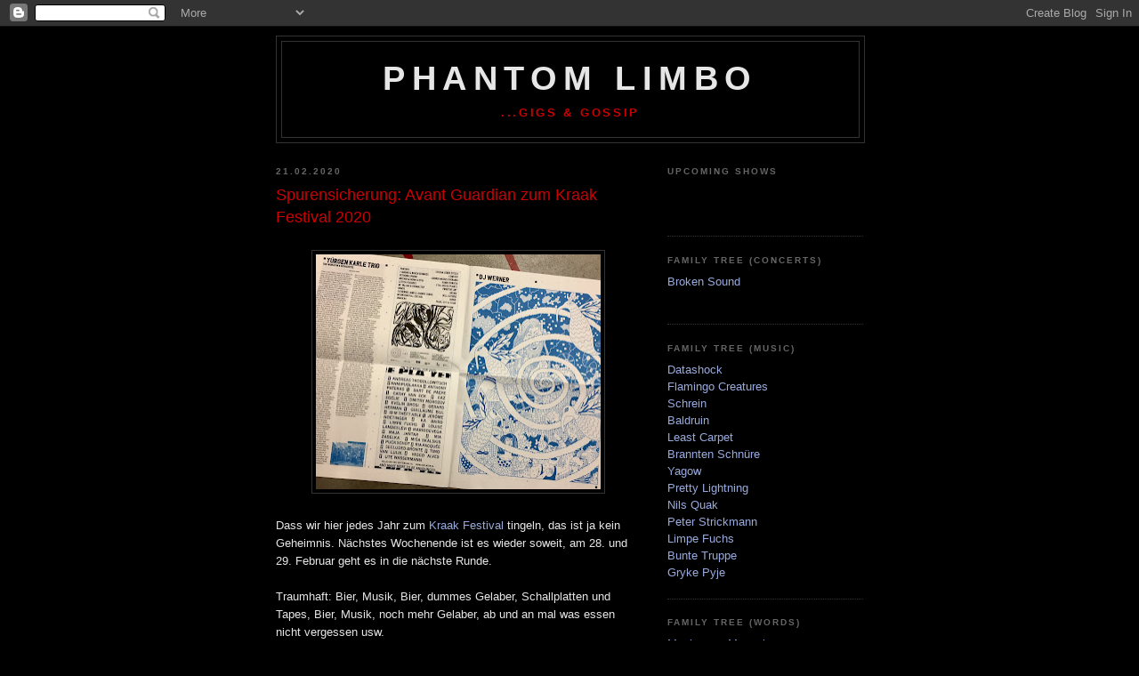

--- FILE ---
content_type: text/html; charset=UTF-8
request_url: http://dothephantomlimbo.blogspot.com/2020/02/spurensicherung-avant-guardian-zum.html
body_size: 15711
content:
<!DOCTYPE html>
<html dir='ltr' xmlns='http://www.w3.org/1999/xhtml' xmlns:b='http://www.google.com/2005/gml/b' xmlns:data='http://www.google.com/2005/gml/data' xmlns:expr='http://www.google.com/2005/gml/expr'>
<head>
<link href='https://www.blogger.com/static/v1/widgets/2944754296-widget_css_bundle.css' rel='stylesheet' type='text/css'/>
<meta content='text/html; charset=UTF-8' http-equiv='Content-Type'/>
<meta content='blogger' name='generator'/>
<link href='http://dothephantomlimbo.blogspot.com/favicon.ico' rel='icon' type='image/x-icon'/>
<link href='http://dothephantomlimbo.blogspot.com/2020/02/spurensicherung-avant-guardian-zum.html' rel='canonical'/>
<link rel="alternate" type="application/atom+xml" title="Phantom Limbo - Atom" href="http://dothephantomlimbo.blogspot.com/feeds/posts/default" />
<link rel="alternate" type="application/rss+xml" title="Phantom Limbo - RSS" href="http://dothephantomlimbo.blogspot.com/feeds/posts/default?alt=rss" />
<link rel="service.post" type="application/atom+xml" title="Phantom Limbo - Atom" href="https://www.blogger.com/feeds/8079449918190635106/posts/default" />

<link rel="alternate" type="application/atom+xml" title="Phantom Limbo - Atom" href="http://dothephantomlimbo.blogspot.com/feeds/5166219139558043483/comments/default" />
<!--Can't find substitution for tag [blog.ieCssRetrofitLinks]-->
<link href='https://blogger.googleusercontent.com/img/b/R29vZ2xl/AVvXsEia97kKBK-d26vy624cyn-vlW8QEDHZL_zoKj5axqy8ujHSB9izat9ZDNpA5WIVN0eJBXq1UnAYxr4msR-6Ud1WyvWgGNod4HaG4TVsUQSH0uaqilG7Xvx404rF2nsAVcFoR4ullCMcrhs7/s320/87312681_2893222040741708_2131869028107419648_o.jpg' rel='image_src'/>
<meta content='http://dothephantomlimbo.blogspot.com/2020/02/spurensicherung-avant-guardian-zum.html' property='og:url'/>
<meta content='Spurensicherung: Avant Guardian zum Kraak Festival 2020' property='og:title'/>
<meta content='    Dass wir hier jedes Jahr zum Kraak Festival  tingeln, das ist ja kein Geheimnis. Nächstes Wochenende ist es wieder soweit, am 28. und 29...' property='og:description'/>
<meta content='https://blogger.googleusercontent.com/img/b/R29vZ2xl/AVvXsEia97kKBK-d26vy624cyn-vlW8QEDHZL_zoKj5axqy8ujHSB9izat9ZDNpA5WIVN0eJBXq1UnAYxr4msR-6Ud1WyvWgGNod4HaG4TVsUQSH0uaqilG7Xvx404rF2nsAVcFoR4ullCMcrhs7/w1200-h630-p-k-no-nu/87312681_2893222040741708_2131869028107419648_o.jpg' property='og:image'/>
<title>Phantom Limbo: Spurensicherung: Avant Guardian zum Kraak Festival 2020</title>
<style id='page-skin-1' type='text/css'><!--
/*
-----------------------------------------------
Blogger Template Style
Name:     Minima Black
Date:     26 Feb 2004
Updated by: Blogger Team
----------------------------------------------- */
/* Use this with templates/template-twocol.html */
body {
background:#000000;
margin:0;
color:#e6e6e6;
font: x-small "Trebuchet MS", Trebuchet, Verdana, Sans-serif;
font-size/* */:/**/small;
font-size: /**/small;
text-align: center;
}
a:link {
color:#99aadd;
text-decoration:none;
}
a:visited {
color:#ddaf99;
text-decoration:none;
}
a:hover {
color:#cc0000;
text-decoration:underline;
}
a img {
border-width:0;
}
/* Header
-----------------------------------------------
*/
#header-wrapper {
width:660px;
margin:0 auto 10px;
border:1px solid #333333;
}
#header-inner {
background-position: center;
margin-left: auto;
margin-right: auto;
}
#header {
margin: 5px;
border: 1px solid #333333;
text-align: center;
color:#e6e6e6;
}
#header h1 {
margin:5px 5px 0;
padding:15px 20px .25em;
line-height:1.2em;
text-transform:uppercase;
letter-spacing:.2em;
font: normal bold 293% Trebuchet, Trebuchet MS, Arial, sans-serif;
}
#header a {
color:#e6e6e6;
text-decoration:none;
}
#header a:hover {
color:#e6e6e6;
}
#header .description {
margin:0 5px 5px;
padding:0 20px 15px;
max-width:700px;
text-transform:uppercase;
letter-spacing:.2em;
line-height: 1.4em;
font: normal bold 104% 'Trebuchet MS', Trebuchet, Verdana, Sans-serif;
color: #cc0000;
}
#header img {
margin-left: auto;
margin-right: auto;
}
/* Outer-Wrapper
----------------------------------------------- */
#outer-wrapper {
width: 660px;
margin:0 auto;
padding:10px;
text-align:left;
font: normal normal 99% Trebuchet, Trebuchet MS, Arial, sans-serif;
}
#main-wrapper {
width: 410px;
float: left;
word-wrap: break-word; /* fix for long text breaking sidebar float in IE */
overflow: hidden;     /* fix for long non-text content breaking IE sidebar float */
}
#sidebar-wrapper {
width: 220px;
float: right;
word-wrap: break-word; /* fix for long text breaking sidebar float in IE */
overflow: hidden;     /* fix for long non-text content breaking IE sidebar float */
}
/* Headings
----------------------------------------------- */
h2 {
margin:1.5em 0 .75em;
font:normal bold 78% 'Trebuchet MS',Trebuchet,Arial,Verdana,Sans-serif;
line-height: 1.4em;
text-transform:uppercase;
letter-spacing:.2em;
color:#666666;
}
/* Posts
-----------------------------------------------
*/
h2.date-header {
margin:1.5em 0 .5em;
}
.post {
margin:.5em 0 1.5em;
border-bottom:1px dotted #333333;
padding-bottom:1.5em;
}
.post h3 {
margin:.25em 0 0;
padding:0 0 4px;
font-size:140%;
font-weight:normal;
line-height:1.4em;
color:#cc0000;
}
.post h3 a, .post h3 a:visited, .post h3 strong {
display:block;
text-decoration:none;
color:#cc0000;
font-weight:bold;
}
.post h3 strong, .post h3 a:hover {
color:#e6e6e6;
}
.post-body {
margin:0 0 .75em;
line-height:1.6em;
}
.post-body blockquote {
line-height:1.3em;
}
.post-footer {
margin: .75em 0;
color:#666666;
text-transform:uppercase;
letter-spacing:.1em;
font: normal normal 78% 'Trebuchet MS', Trebuchet, Arial, Verdana, Sans-serif;
line-height: 1.4em;
}
.comment-link {
margin-left:.6em;
}
.post img, table.tr-caption-container {
padding:4px;
border:1px solid #333333;
}
.tr-caption-container img {
border: none;
padding: 0;
}
.post blockquote {
margin:1em 20px;
}
.post blockquote p {
margin:.75em 0;
}
/* Comments
----------------------------------------------- */
#comments h4 {
margin:1em 0;
font-weight: bold;
line-height: 1.4em;
text-transform:uppercase;
letter-spacing:.2em;
color: #666666;
}
#comments-block {
margin:1em 0 1.5em;
line-height:1.6em;
}
#comments-block .comment-author {
margin:.5em 0;
}
#comments-block .comment-body {
margin:.25em 0 0;
}
#comments-block .comment-footer {
margin:-.25em 0 2em;
line-height: 1.4em;
text-transform:uppercase;
letter-spacing:.1em;
}
#comments-block .comment-body p {
margin:0 0 .75em;
}
.deleted-comment {
font-style:italic;
color:gray;
}
.feed-links {
clear: both;
line-height: 2.5em;
}
#blog-pager-newer-link {
float: left;
}
#blog-pager-older-link {
float: right;
}
#blog-pager {
text-align: center;
}
/* Sidebar Content
----------------------------------------------- */
.sidebar {
color: #000000;
line-height: 1.5em;
}
.sidebar ul {
list-style:none;
margin:0 0 0;
padding:0 0 0;
}
.sidebar li {
margin:0;
padding-top:0;
padding-right:0;
padding-bottom:.25em;
padding-left:15px;
text-indent:-15px;
line-height:1.5em;
}
.sidebar .widget, .main .widget {
border-bottom:1px dotted #333333;
margin:0 0 1.5em;
padding:0 0 1.5em;
}
.main .Blog {
border-bottom-width: 0;
}
/* Profile
----------------------------------------------- */
.profile-img {
float: left;
margin-top: 0;
margin-right: 5px;
margin-bottom: 5px;
margin-left: 0;
padding: 4px;
border: 1px solid #333333;
}
.profile-data {
margin:0;
text-transform:uppercase;
letter-spacing:.1em;
font: normal normal 78% 'Trebuchet MS', Trebuchet, Arial, Verdana, Sans-serif;
color: #666666;
font-weight: bold;
line-height: 1.6em;
}
.profile-datablock {
margin:.5em 0 .5em;
}
.profile-textblock {
margin: 0.5em 0;
line-height: 1.6em;
}
.profile-link {
font: normal normal 78% 'Trebuchet MS', Trebuchet, Arial, Verdana, Sans-serif;
text-transform: uppercase;
letter-spacing: .1em;
}
/* Footer
----------------------------------------------- */
#footer {
width:660px;
clear:both;
margin:0 auto;
padding-top:15px;
line-height: 1.6em;
text-transform:uppercase;
letter-spacing:.1em;
text-align: center;
}

--></style>
<link href='https://www.blogger.com/dyn-css/authorization.css?targetBlogID=8079449918190635106&amp;zx=5c4fc407-a7f8-45fe-8c79-f854e82cd249' media='none' onload='if(media!=&#39;all&#39;)media=&#39;all&#39;' rel='stylesheet'/><noscript><link href='https://www.blogger.com/dyn-css/authorization.css?targetBlogID=8079449918190635106&amp;zx=5c4fc407-a7f8-45fe-8c79-f854e82cd249' rel='stylesheet'/></noscript>
<meta name='google-adsense-platform-account' content='ca-host-pub-1556223355139109'/>
<meta name='google-adsense-platform-domain' content='blogspot.com'/>

</head>
<body>
<div class='navbar section' id='navbar'><div class='widget Navbar' data-version='1' id='Navbar1'><script type="text/javascript">
    function setAttributeOnload(object, attribute, val) {
      if(window.addEventListener) {
        window.addEventListener('load',
          function(){ object[attribute] = val; }, false);
      } else {
        window.attachEvent('onload', function(){ object[attribute] = val; });
      }
    }
  </script>
<div id="navbar-iframe-container"></div>
<script type="text/javascript" src="https://apis.google.com/js/platform.js"></script>
<script type="text/javascript">
      gapi.load("gapi.iframes:gapi.iframes.style.bubble", function() {
        if (gapi.iframes && gapi.iframes.getContext) {
          gapi.iframes.getContext().openChild({
              url: 'https://www.blogger.com/navbar/8079449918190635106?po\x3d5166219139558043483\x26origin\x3dhttp://dothephantomlimbo.blogspot.com',
              where: document.getElementById("navbar-iframe-container"),
              id: "navbar-iframe"
          });
        }
      });
    </script><script type="text/javascript">
(function() {
var script = document.createElement('script');
script.type = 'text/javascript';
script.src = '//pagead2.googlesyndication.com/pagead/js/google_top_exp.js';
var head = document.getElementsByTagName('head')[0];
if (head) {
head.appendChild(script);
}})();
</script>
</div></div>
<div id='outer-wrapper'><div id='wrap2'>
<!-- skip links for text browsers -->
<span id='skiplinks' style='display:none;'>
<a href='#main'>skip to main </a> |
      <a href='#sidebar'>skip to sidebar</a>
</span>
<div id='header-wrapper'>
<div class='header section' id='header'><div class='widget Header' data-version='1' id='Header1'>
<div id='header-inner'>
<div class='titlewrapper'>
<h1 class='title'>
<a href='http://dothephantomlimbo.blogspot.com/'>
Phantom Limbo
</a>
</h1>
</div>
<div class='descriptionwrapper'>
<p class='description'><span>...GIGS &amp; GOSSIP</span></p>
</div>
</div>
</div></div>
</div>
<div id='content-wrapper'>
<div id='crosscol-wrapper' style='text-align:center'>
<div class='crosscol no-items section' id='crosscol'></div>
</div>
<div id='main-wrapper'>
<div class='main section' id='main'><div class='widget Blog' data-version='1' id='Blog1'>
<div class='blog-posts hfeed'>

          <div class="date-outer">
        
<h2 class='date-header'><span>21.02.2020</span></h2>

          <div class="date-posts">
        
<div class='post-outer'>
<div class='post hentry uncustomized-post-template' itemprop='blogPost' itemscope='itemscope' itemtype='http://schema.org/BlogPosting'>
<meta content='https://blogger.googleusercontent.com/img/b/R29vZ2xl/AVvXsEia97kKBK-d26vy624cyn-vlW8QEDHZL_zoKj5axqy8ujHSB9izat9ZDNpA5WIVN0eJBXq1UnAYxr4msR-6Ud1WyvWgGNod4HaG4TVsUQSH0uaqilG7Xvx404rF2nsAVcFoR4ullCMcrhs7/s320/87312681_2893222040741708_2131869028107419648_o.jpg' itemprop='image_url'/>
<meta content='8079449918190635106' itemprop='blogId'/>
<meta content='5166219139558043483' itemprop='postId'/>
<a name='5166219139558043483'></a>
<h3 class='post-title entry-title' itemprop='name'>
Spurensicherung: Avant Guardian zum Kraak Festival 2020
</h3>
<div class='post-header'>
<div class='post-header-line-1'></div>
</div>
<div class='post-body entry-content' id='post-body-5166219139558043483' itemprop='description articleBody'>
<br />
<div class="separator" style="clear: both; text-align: center;">
<a href="https://blogger.googleusercontent.com/img/b/R29vZ2xl/AVvXsEia97kKBK-d26vy624cyn-vlW8QEDHZL_zoKj5axqy8ujHSB9izat9ZDNpA5WIVN0eJBXq1UnAYxr4msR-6Ud1WyvWgGNod4HaG4TVsUQSH0uaqilG7Xvx404rF2nsAVcFoR4ullCMcrhs7/s1600/87312681_2893222040741708_2131869028107419648_o.jpg" imageanchor="1" style="margin-left: 1em; margin-right: 1em;"><img border="0" data-original-height="1324" data-original-width="1600" height="264" src="https://blogger.googleusercontent.com/img/b/R29vZ2xl/AVvXsEia97kKBK-d26vy624cyn-vlW8QEDHZL_zoKj5axqy8ujHSB9izat9ZDNpA5WIVN0eJBXq1UnAYxr4msR-6Ud1WyvWgGNod4HaG4TVsUQSH0uaqilG7Xvx404rF2nsAVcFoR4ullCMcrhs7/s320/87312681_2893222040741708_2131869028107419648_o.jpg" width="320" /></a></div>
<br />
Dass wir hier jedes Jahr zum <a href="https://kraak.net/concerts/kraak-festival-2020">Kraak Festival</a> tingeln, das ist ja kein Geheimnis. Nächstes Wochenende ist es wieder soweit, am 28. und 29. Februar geht es in die nächste Runde.<br />
<br />
Traumhaft: Bier, Musik, Bier, dummes Gelaber, Schallplatten und Tapes, Bier, Musik, noch mehr Gelaber, ab und an mal was essen nicht vergessen usw.<br />
<br />
Zum Festival erscheint via <a href="https://kraak.net/">Kraak Label</a> der Avant Guardian, wir haben einen Text zum Yürgen Karle Trio zu verantworten. Der Text ist auch online verfügbar und zwar <a href="https://kraak.net/avant-guardian/y%C3%BCrgen-karle-trio-the-world-in-a-schachtel">hier</a>. Bitteschön.<br />
<br />
Das musikalische Programm des Festivals sieht so aus:<br />
<br />
<div class="MsoNormal" style="font-family: Calibri, sans-serif; margin: 0cm 0cm 0.0001pt;">
<span lang="EN-US">KRAAK Festival 2020<o:p></o:p></span></div>
<div class="MsoNormal" style="font-family: Calibri, sans-serif; margin: 0cm 0cm 0.0001pt;">
<span lang="EN-US">Aylu (AR) - Crash Toto (BE,FR,IT) - Fiesta en el Vacio (AR/FR) - Fuji (BE/DE/JP) - Gaute Granli (NO) - Guilhem All (FR) - KRAMP (BE) - Kuupuu (FI) - MariaViolenza (IT) - Mesias Maiguashca (EC) - Orphan Fairytale (BE) - Quanta Qualia (BE/CL) - Radioactive Sparrow (UK) - Vica Pacheco (MX) - Yürgen Karle Trio (DE) - DJ Lizzy (BE) - DJ Werner (DE)<o:p></o:p></span></div>
<br />
<iframe allow="accelerometer; autoplay; encrypted-media; gyroscope; picture-in-picture" allowfullscreen="" frameborder="0" height="315" src="https://www.youtube.com/embed/m9B9ZLYRdqQ" width="560"></iframe><br />
<br />
Wir sehen uns vor Ort, hier oder da, Prost.<br />
<br />
<div style='clear: both;'></div>
</div>
<div class='post-footer'>
<div class='post-footer-line post-footer-line-1'>
<span class='post-author vcard'>
Eingestellt von
<span class='fn' itemprop='author' itemscope='itemscope' itemtype='http://schema.org/Person'>
<meta content='https://www.blogger.com/profile/01716665027813677397' itemprop='url'/>
<a class='g-profile' href='https://www.blogger.com/profile/01716665027813677397' rel='author' title='author profile'>
<span itemprop='name'>phantomlimbo</span>
</a>
</span>
</span>
<span class='post-timestamp'>
um
<meta content='http://dothephantomlimbo.blogspot.com/2020/02/spurensicherung-avant-guardian-zum.html' itemprop='url'/>
<a class='timestamp-link' href='http://dothephantomlimbo.blogspot.com/2020/02/spurensicherung-avant-guardian-zum.html' rel='bookmark' title='permanent link'><abbr class='published' itemprop='datePublished' title='2020-02-21T10:32:00-08:00'>10:32</abbr></a>
</span>
<span class='post-comment-link'>
</span>
<span class='post-icons'>
<span class='item-control blog-admin pid-1329881533'>
<a href='https://www.blogger.com/post-edit.g?blogID=8079449918190635106&postID=5166219139558043483&from=pencil' title='Post bearbeiten'>
<img alt='' class='icon-action' height='18' src='https://resources.blogblog.com/img/icon18_edit_allbkg.gif' width='18'/>
</a>
</span>
</span>
<div class='post-share-buttons goog-inline-block'>
</div>
</div>
<div class='post-footer-line post-footer-line-2'>
<span class='post-labels'>
</span>
</div>
<div class='post-footer-line post-footer-line-3'>
<span class='post-location'>
</span>
</div>
</div>
</div>
<div class='comments' id='comments'>
<a name='comments'></a>
<h4>Keine Kommentare:</h4>
<div id='Blog1_comments-block-wrapper'>
<dl class='avatar-comment-indent' id='comments-block'>
</dl>
</div>
<p class='comment-footer'>
<div class='comment-form'>
<a name='comment-form'></a>
<h4 id='comment-post-message'>Kommentar veröffentlichen</h4>
<p>
</p>
<a href='https://www.blogger.com/comment/frame/8079449918190635106?po=5166219139558043483&hl=de&saa=85391&origin=http://dothephantomlimbo.blogspot.com' id='comment-editor-src'></a>
<iframe allowtransparency='true' class='blogger-iframe-colorize blogger-comment-from-post' frameborder='0' height='410px' id='comment-editor' name='comment-editor' src='' width='100%'></iframe>
<script src='https://www.blogger.com/static/v1/jsbin/2830521187-comment_from_post_iframe.js' type='text/javascript'></script>
<script type='text/javascript'>
      BLOG_CMT_createIframe('https://www.blogger.com/rpc_relay.html');
    </script>
</div>
</p>
</div>
</div>

        </div></div>
      
</div>
<div class='blog-pager' id='blog-pager'>
<span id='blog-pager-newer-link'>
<a class='blog-pager-newer-link' href='http://dothephantomlimbo.blogspot.com/2020/02/spurensicherung-new-brannten-schnure-7.html' id='Blog1_blog-pager-newer-link' title='Neuerer Post'>Neuerer Post</a>
</span>
<span id='blog-pager-older-link'>
<a class='blog-pager-older-link' href='http://dothephantomlimbo.blogspot.com/2020/02/spurensicherung-2-neue-spam-tapes-new.html' id='Blog1_blog-pager-older-link' title='Älterer Post'>Älterer Post</a>
</span>
<a class='home-link' href='http://dothephantomlimbo.blogspot.com/'>Startseite</a>
</div>
<div class='clear'></div>
<div class='post-feeds'>
<div class='feed-links'>
Abonnieren
<a class='feed-link' href='http://dothephantomlimbo.blogspot.com/feeds/5166219139558043483/comments/default' target='_blank' type='application/atom+xml'>Kommentare zum Post (Atom)</a>
</div>
</div>
</div></div>
</div>
<div id='sidebar-wrapper'>
<div class='sidebar section' id='sidebar'><div class='widget Text' data-version='1' id='Text6'>
<h2 class='title'>UPCOMING SHOWS</h2>
<div class='widget-content'>
<div style="font-style: normal; font-weight: normal;"> </div><div style="font-style: normal; font-weight: normal;"> </div><div><br /></div><div style="font-style: normal; font-weight: normal;"><span =""  style="color:red;"></span></div><div style="font-style: normal; font-weight: normal;"><span =""  style="color:red;"><br /></span></div>
</div>
<div class='clear'></div>
</div><div class='widget Text' data-version='1' id='Text9'>
<h2 class='title'>family tree (concerts)</h2>
<div class='widget-content'>
<a href="https://www.facebook.com/BrokenSoundKonzertreihe">Broken Sound</a><div><br /></div>
</div>
<div class='clear'></div>
</div><div class='widget Text' data-version='1' id='Text5'>
<h2 class='title'>family tree (music)</h2>
<div class='widget-content'>
<div><a href="http://datashock.bandcamp.com/">Datashock</a></div><a href="http://flamingocreatures.bandcamp.com/">Flamingo Creatures</a><div></div><div><a href="http://shitschrein.tumblr.com/">Schrein</a></div><div><a href="http://baldruin.bandcamp.com/">Baldruin</a></div><div><a href="http://leastcarpet.bandcamp.com/">Least Carpet</a></div><div><a href="http://leastcarpet.bandcamp.com/"></a><a href="https://soundcloud.com/branntenschnuere">Brannten Schnüre</a><br /></div><div><a href="http://leastcarpet.bandcamp.com/"></a><a href="https://crazysanerecords.bandcamp.com/album/s-t">Yagow</a><br /></div><div><a href="http://leastcarpet.bandcamp.com/"></a><a href="https://prettylightning.bandcamp.com/">Pretty Lightning</a></div><div><a href="http://leastcarpet.bandcamp.com/"></a><a href="http://nilsquak.com/">Nils Quak</a><br /></div><div><a href="https://peterstrickmann.bandcamp.com/">Peter Strickmann</a></div><div><a href="http://www.limpefuchs.de/">Limpe Fuchs</a><br /></div><div><a href="https://www.discogs.com/artist/7151855-Bunte-Truppe">Bunte Truppe</a></div><div><a href="https://www.discogs.com/artist/3040234-Gryk%C3%AB-Pyje">Gryke Pyje</a></div>
</div>
<div class='clear'></div>
</div><div class='widget Text' data-version='1' id='Text10'>
<h2 class='title'>family tree (words)</h2>
<div class='widget-content'>
<div><a href="http://www.meakusma.org/meakusma-magazin/">Meakusma Magazin</a></div><div><a href="http://www.ventil-verlag.de/katalog/testcard">testcard</a></div><div><a href="http://www.skug.at/author350.htm">skug</a></div><div><a href="http://wasistdas.co.uk/Krautrock/">Krautrock-Database</a></div>
</div>
<div class='clear'></div>
</div><div class='widget Text' data-version='1' id='Text11'>
<h2 class='title'>family tree (art/design)</h2>
<div class='widget-content'>
<a href="http://johannesschebler.com/"><blockquote></blockquote></a><a href="http://johannes-schebler.tumblr.com/">Johannes Schebler</a><div><a href="http://www.markomartini.de/">Marko Martini</a></div><div><a href="http://www.melamint.net/">Melanie Kühnlein</a></div><div><a href="http://schoppik.tumblr.com/">Christian Schoppik</a></div><div><a href="http://flamingosandothercreatures.wordpress.com/collages-2/">Ronnie Oliveras</a></div><div><a href="http://flamingosandothercreatures.wordpress.com/collages-2/"></a><a href="https://www.facebook.com/ChaChaTantra/">ChaCha &amp; Tantra</a></div><div><a href="http://litson-comics.blogspot.de/?m=1">Andreas Noga</a><br /></div>
</div>
<div class='clear'></div>
</div><div class='widget Text' data-version='1' id='Text7'>
<h2 class='title'>family tree (labels)</h2>
<div class='widget-content'>
<div><a href="http://spammaps.bandcamp.com/">SPAM</a></div><div><a href="http://www.meudiademorte.de/">Meudiademorte</a></div><br />
</div>
<div class='clear'></div>
</div><div class='widget Text' data-version='1' id='Text2'>
<h2 class='title'>on facebook</h2>
<div class='widget-content'>
<a href="https://www.facebook.com/limbogigs">Phantom Limbo on facebook</a>
</div>
<div class='clear'></div>
</div><div class='widget BlogArchive' data-version='1' id='BlogArchive2'>
<h2>Blog-Archiv</h2>
<div class='widget-content'>
<div id='ArchiveList'>
<div id='BlogArchive2_ArchiveList'>
<ul class='hierarchy'>
<li class='archivedate collapsed'>
<a class='toggle' href='javascript:void(0)'>
<span class='zippy'>

        &#9658;&#160;
      
</span>
</a>
<a class='post-count-link' href='http://dothephantomlimbo.blogspot.com/2023/'>
2023
</a>
<span class='post-count' dir='ltr'>(9)</span>
<ul class='hierarchy'>
<li class='archivedate collapsed'>
<a class='toggle' href='javascript:void(0)'>
<span class='zippy'>

        &#9658;&#160;
      
</span>
</a>
<a class='post-count-link' href='http://dothephantomlimbo.blogspot.com/2023/11/'>
November
</a>
<span class='post-count' dir='ltr'>(1)</span>
</li>
</ul>
<ul class='hierarchy'>
<li class='archivedate collapsed'>
<a class='toggle' href='javascript:void(0)'>
<span class='zippy'>

        &#9658;&#160;
      
</span>
</a>
<a class='post-count-link' href='http://dothephantomlimbo.blogspot.com/2023/10/'>
Oktober
</a>
<span class='post-count' dir='ltr'>(1)</span>
</li>
</ul>
<ul class='hierarchy'>
<li class='archivedate collapsed'>
<a class='toggle' href='javascript:void(0)'>
<span class='zippy'>

        &#9658;&#160;
      
</span>
</a>
<a class='post-count-link' href='http://dothephantomlimbo.blogspot.com/2023/07/'>
Juli
</a>
<span class='post-count' dir='ltr'>(1)</span>
</li>
</ul>
<ul class='hierarchy'>
<li class='archivedate collapsed'>
<a class='toggle' href='javascript:void(0)'>
<span class='zippy'>

        &#9658;&#160;
      
</span>
</a>
<a class='post-count-link' href='http://dothephantomlimbo.blogspot.com/2023/06/'>
Juni
</a>
<span class='post-count' dir='ltr'>(2)</span>
</li>
</ul>
<ul class='hierarchy'>
<li class='archivedate collapsed'>
<a class='toggle' href='javascript:void(0)'>
<span class='zippy'>

        &#9658;&#160;
      
</span>
</a>
<a class='post-count-link' href='http://dothephantomlimbo.blogspot.com/2023/05/'>
Mai
</a>
<span class='post-count' dir='ltr'>(1)</span>
</li>
</ul>
<ul class='hierarchy'>
<li class='archivedate collapsed'>
<a class='toggle' href='javascript:void(0)'>
<span class='zippy'>

        &#9658;&#160;
      
</span>
</a>
<a class='post-count-link' href='http://dothephantomlimbo.blogspot.com/2023/04/'>
April
</a>
<span class='post-count' dir='ltr'>(2)</span>
</li>
</ul>
<ul class='hierarchy'>
<li class='archivedate collapsed'>
<a class='toggle' href='javascript:void(0)'>
<span class='zippy'>

        &#9658;&#160;
      
</span>
</a>
<a class='post-count-link' href='http://dothephantomlimbo.blogspot.com/2023/03/'>
März
</a>
<span class='post-count' dir='ltr'>(1)</span>
</li>
</ul>
</li>
</ul>
<ul class='hierarchy'>
<li class='archivedate collapsed'>
<a class='toggle' href='javascript:void(0)'>
<span class='zippy'>

        &#9658;&#160;
      
</span>
</a>
<a class='post-count-link' href='http://dothephantomlimbo.blogspot.com/2022/'>
2022
</a>
<span class='post-count' dir='ltr'>(6)</span>
<ul class='hierarchy'>
<li class='archivedate collapsed'>
<a class='toggle' href='javascript:void(0)'>
<span class='zippy'>

        &#9658;&#160;
      
</span>
</a>
<a class='post-count-link' href='http://dothephantomlimbo.blogspot.com/2022/11/'>
November
</a>
<span class='post-count' dir='ltr'>(1)</span>
</li>
</ul>
<ul class='hierarchy'>
<li class='archivedate collapsed'>
<a class='toggle' href='javascript:void(0)'>
<span class='zippy'>

        &#9658;&#160;
      
</span>
</a>
<a class='post-count-link' href='http://dothephantomlimbo.blogspot.com/2022/06/'>
Juni
</a>
<span class='post-count' dir='ltr'>(1)</span>
</li>
</ul>
<ul class='hierarchy'>
<li class='archivedate collapsed'>
<a class='toggle' href='javascript:void(0)'>
<span class='zippy'>

        &#9658;&#160;
      
</span>
</a>
<a class='post-count-link' href='http://dothephantomlimbo.blogspot.com/2022/04/'>
April
</a>
<span class='post-count' dir='ltr'>(1)</span>
</li>
</ul>
<ul class='hierarchy'>
<li class='archivedate collapsed'>
<a class='toggle' href='javascript:void(0)'>
<span class='zippy'>

        &#9658;&#160;
      
</span>
</a>
<a class='post-count-link' href='http://dothephantomlimbo.blogspot.com/2022/03/'>
März
</a>
<span class='post-count' dir='ltr'>(1)</span>
</li>
</ul>
<ul class='hierarchy'>
<li class='archivedate collapsed'>
<a class='toggle' href='javascript:void(0)'>
<span class='zippy'>

        &#9658;&#160;
      
</span>
</a>
<a class='post-count-link' href='http://dothephantomlimbo.blogspot.com/2022/01/'>
Januar
</a>
<span class='post-count' dir='ltr'>(2)</span>
</li>
</ul>
</li>
</ul>
<ul class='hierarchy'>
<li class='archivedate collapsed'>
<a class='toggle' href='javascript:void(0)'>
<span class='zippy'>

        &#9658;&#160;
      
</span>
</a>
<a class='post-count-link' href='http://dothephantomlimbo.blogspot.com/2021/'>
2021
</a>
<span class='post-count' dir='ltr'>(12)</span>
<ul class='hierarchy'>
<li class='archivedate collapsed'>
<a class='toggle' href='javascript:void(0)'>
<span class='zippy'>

        &#9658;&#160;
      
</span>
</a>
<a class='post-count-link' href='http://dothephantomlimbo.blogspot.com/2021/12/'>
Dezember
</a>
<span class='post-count' dir='ltr'>(2)</span>
</li>
</ul>
<ul class='hierarchy'>
<li class='archivedate collapsed'>
<a class='toggle' href='javascript:void(0)'>
<span class='zippy'>

        &#9658;&#160;
      
</span>
</a>
<a class='post-count-link' href='http://dothephantomlimbo.blogspot.com/2021/11/'>
November
</a>
<span class='post-count' dir='ltr'>(3)</span>
</li>
</ul>
<ul class='hierarchy'>
<li class='archivedate collapsed'>
<a class='toggle' href='javascript:void(0)'>
<span class='zippy'>

        &#9658;&#160;
      
</span>
</a>
<a class='post-count-link' href='http://dothephantomlimbo.blogspot.com/2021/09/'>
September
</a>
<span class='post-count' dir='ltr'>(1)</span>
</li>
</ul>
<ul class='hierarchy'>
<li class='archivedate collapsed'>
<a class='toggle' href='javascript:void(0)'>
<span class='zippy'>

        &#9658;&#160;
      
</span>
</a>
<a class='post-count-link' href='http://dothephantomlimbo.blogspot.com/2021/08/'>
August
</a>
<span class='post-count' dir='ltr'>(2)</span>
</li>
</ul>
<ul class='hierarchy'>
<li class='archivedate collapsed'>
<a class='toggle' href='javascript:void(0)'>
<span class='zippy'>

        &#9658;&#160;
      
</span>
</a>
<a class='post-count-link' href='http://dothephantomlimbo.blogspot.com/2021/07/'>
Juli
</a>
<span class='post-count' dir='ltr'>(1)</span>
</li>
</ul>
<ul class='hierarchy'>
<li class='archivedate collapsed'>
<a class='toggle' href='javascript:void(0)'>
<span class='zippy'>

        &#9658;&#160;
      
</span>
</a>
<a class='post-count-link' href='http://dothephantomlimbo.blogspot.com/2021/04/'>
April
</a>
<span class='post-count' dir='ltr'>(1)</span>
</li>
</ul>
<ul class='hierarchy'>
<li class='archivedate collapsed'>
<a class='toggle' href='javascript:void(0)'>
<span class='zippy'>

        &#9658;&#160;
      
</span>
</a>
<a class='post-count-link' href='http://dothephantomlimbo.blogspot.com/2021/03/'>
März
</a>
<span class='post-count' dir='ltr'>(1)</span>
</li>
</ul>
<ul class='hierarchy'>
<li class='archivedate collapsed'>
<a class='toggle' href='javascript:void(0)'>
<span class='zippy'>

        &#9658;&#160;
      
</span>
</a>
<a class='post-count-link' href='http://dothephantomlimbo.blogspot.com/2021/01/'>
Januar
</a>
<span class='post-count' dir='ltr'>(1)</span>
</li>
</ul>
</li>
</ul>
<ul class='hierarchy'>
<li class='archivedate expanded'>
<a class='toggle' href='javascript:void(0)'>
<span class='zippy toggle-open'>

        &#9660;&#160;
      
</span>
</a>
<a class='post-count-link' href='http://dothephantomlimbo.blogspot.com/2020/'>
2020
</a>
<span class='post-count' dir='ltr'>(22)</span>
<ul class='hierarchy'>
<li class='archivedate collapsed'>
<a class='toggle' href='javascript:void(0)'>
<span class='zippy'>

        &#9658;&#160;
      
</span>
</a>
<a class='post-count-link' href='http://dothephantomlimbo.blogspot.com/2020/12/'>
Dezember
</a>
<span class='post-count' dir='ltr'>(1)</span>
</li>
</ul>
<ul class='hierarchy'>
<li class='archivedate collapsed'>
<a class='toggle' href='javascript:void(0)'>
<span class='zippy'>

        &#9658;&#160;
      
</span>
</a>
<a class='post-count-link' href='http://dothephantomlimbo.blogspot.com/2020/10/'>
Oktober
</a>
<span class='post-count' dir='ltr'>(1)</span>
</li>
</ul>
<ul class='hierarchy'>
<li class='archivedate collapsed'>
<a class='toggle' href='javascript:void(0)'>
<span class='zippy'>

        &#9658;&#160;
      
</span>
</a>
<a class='post-count-link' href='http://dothephantomlimbo.blogspot.com/2020/09/'>
September
</a>
<span class='post-count' dir='ltr'>(5)</span>
</li>
</ul>
<ul class='hierarchy'>
<li class='archivedate collapsed'>
<a class='toggle' href='javascript:void(0)'>
<span class='zippy'>

        &#9658;&#160;
      
</span>
</a>
<a class='post-count-link' href='http://dothephantomlimbo.blogspot.com/2020/08/'>
August
</a>
<span class='post-count' dir='ltr'>(2)</span>
</li>
</ul>
<ul class='hierarchy'>
<li class='archivedate collapsed'>
<a class='toggle' href='javascript:void(0)'>
<span class='zippy'>

        &#9658;&#160;
      
</span>
</a>
<a class='post-count-link' href='http://dothephantomlimbo.blogspot.com/2020/07/'>
Juli
</a>
<span class='post-count' dir='ltr'>(2)</span>
</li>
</ul>
<ul class='hierarchy'>
<li class='archivedate collapsed'>
<a class='toggle' href='javascript:void(0)'>
<span class='zippy'>

        &#9658;&#160;
      
</span>
</a>
<a class='post-count-link' href='http://dothephantomlimbo.blogspot.com/2020/05/'>
Mai
</a>
<span class='post-count' dir='ltr'>(1)</span>
</li>
</ul>
<ul class='hierarchy'>
<li class='archivedate collapsed'>
<a class='toggle' href='javascript:void(0)'>
<span class='zippy'>

        &#9658;&#160;
      
</span>
</a>
<a class='post-count-link' href='http://dothephantomlimbo.blogspot.com/2020/04/'>
April
</a>
<span class='post-count' dir='ltr'>(2)</span>
</li>
</ul>
<ul class='hierarchy'>
<li class='archivedate collapsed'>
<a class='toggle' href='javascript:void(0)'>
<span class='zippy'>

        &#9658;&#160;
      
</span>
</a>
<a class='post-count-link' href='http://dothephantomlimbo.blogspot.com/2020/03/'>
März
</a>
<span class='post-count' dir='ltr'>(4)</span>
</li>
</ul>
<ul class='hierarchy'>
<li class='archivedate expanded'>
<a class='toggle' href='javascript:void(0)'>
<span class='zippy toggle-open'>

        &#9660;&#160;
      
</span>
</a>
<a class='post-count-link' href='http://dothephantomlimbo.blogspot.com/2020/02/'>
Februar
</a>
<span class='post-count' dir='ltr'>(3)</span>
<ul class='posts'>
<li><a href='http://dothephantomlimbo.blogspot.com/2020/02/spurensicherung-new-brannten-schnure-7.html'>Spurensicherung: new Brannten Schnüre 7&quot;</a></li>
<li><a href='http://dothephantomlimbo.blogspot.com/2020/02/spurensicherung-avant-guardian-zum.html'>Spurensicherung: Avant Guardian zum Kraak Festival...</a></li>
<li><a href='http://dothephantomlimbo.blogspot.com/2020/02/spurensicherung-2-neue-spam-tapes-new.html'>Spurensicherung: 2 neue SPAM tapes, neues Christop...</a></li>
</ul>
</li>
</ul>
<ul class='hierarchy'>
<li class='archivedate collapsed'>
<a class='toggle' href='javascript:void(0)'>
<span class='zippy'>

        &#9658;&#160;
      
</span>
</a>
<a class='post-count-link' href='http://dothephantomlimbo.blogspot.com/2020/01/'>
Januar
</a>
<span class='post-count' dir='ltr'>(1)</span>
</li>
</ul>
</li>
</ul>
<ul class='hierarchy'>
<li class='archivedate collapsed'>
<a class='toggle' href='javascript:void(0)'>
<span class='zippy'>

        &#9658;&#160;
      
</span>
</a>
<a class='post-count-link' href='http://dothephantomlimbo.blogspot.com/2019/'>
2019
</a>
<span class='post-count' dir='ltr'>(32)</span>
<ul class='hierarchy'>
<li class='archivedate collapsed'>
<a class='toggle' href='javascript:void(0)'>
<span class='zippy'>

        &#9658;&#160;
      
</span>
</a>
<a class='post-count-link' href='http://dothephantomlimbo.blogspot.com/2019/12/'>
Dezember
</a>
<span class='post-count' dir='ltr'>(1)</span>
</li>
</ul>
<ul class='hierarchy'>
<li class='archivedate collapsed'>
<a class='toggle' href='javascript:void(0)'>
<span class='zippy'>

        &#9658;&#160;
      
</span>
</a>
<a class='post-count-link' href='http://dothephantomlimbo.blogspot.com/2019/11/'>
November
</a>
<span class='post-count' dir='ltr'>(1)</span>
</li>
</ul>
<ul class='hierarchy'>
<li class='archivedate collapsed'>
<a class='toggle' href='javascript:void(0)'>
<span class='zippy'>

        &#9658;&#160;
      
</span>
</a>
<a class='post-count-link' href='http://dothephantomlimbo.blogspot.com/2019/10/'>
Oktober
</a>
<span class='post-count' dir='ltr'>(5)</span>
</li>
</ul>
<ul class='hierarchy'>
<li class='archivedate collapsed'>
<a class='toggle' href='javascript:void(0)'>
<span class='zippy'>

        &#9658;&#160;
      
</span>
</a>
<a class='post-count-link' href='http://dothephantomlimbo.blogspot.com/2019/09/'>
September
</a>
<span class='post-count' dir='ltr'>(5)</span>
</li>
</ul>
<ul class='hierarchy'>
<li class='archivedate collapsed'>
<a class='toggle' href='javascript:void(0)'>
<span class='zippy'>

        &#9658;&#160;
      
</span>
</a>
<a class='post-count-link' href='http://dothephantomlimbo.blogspot.com/2019/08/'>
August
</a>
<span class='post-count' dir='ltr'>(3)</span>
</li>
</ul>
<ul class='hierarchy'>
<li class='archivedate collapsed'>
<a class='toggle' href='javascript:void(0)'>
<span class='zippy'>

        &#9658;&#160;
      
</span>
</a>
<a class='post-count-link' href='http://dothephantomlimbo.blogspot.com/2019/07/'>
Juli
</a>
<span class='post-count' dir='ltr'>(1)</span>
</li>
</ul>
<ul class='hierarchy'>
<li class='archivedate collapsed'>
<a class='toggle' href='javascript:void(0)'>
<span class='zippy'>

        &#9658;&#160;
      
</span>
</a>
<a class='post-count-link' href='http://dothephantomlimbo.blogspot.com/2019/06/'>
Juni
</a>
<span class='post-count' dir='ltr'>(5)</span>
</li>
</ul>
<ul class='hierarchy'>
<li class='archivedate collapsed'>
<a class='toggle' href='javascript:void(0)'>
<span class='zippy'>

        &#9658;&#160;
      
</span>
</a>
<a class='post-count-link' href='http://dothephantomlimbo.blogspot.com/2019/05/'>
Mai
</a>
<span class='post-count' dir='ltr'>(5)</span>
</li>
</ul>
<ul class='hierarchy'>
<li class='archivedate collapsed'>
<a class='toggle' href='javascript:void(0)'>
<span class='zippy'>

        &#9658;&#160;
      
</span>
</a>
<a class='post-count-link' href='http://dothephantomlimbo.blogspot.com/2019/04/'>
April
</a>
<span class='post-count' dir='ltr'>(3)</span>
</li>
</ul>
<ul class='hierarchy'>
<li class='archivedate collapsed'>
<a class='toggle' href='javascript:void(0)'>
<span class='zippy'>

        &#9658;&#160;
      
</span>
</a>
<a class='post-count-link' href='http://dothephantomlimbo.blogspot.com/2019/03/'>
März
</a>
<span class='post-count' dir='ltr'>(2)</span>
</li>
</ul>
<ul class='hierarchy'>
<li class='archivedate collapsed'>
<a class='toggle' href='javascript:void(0)'>
<span class='zippy'>

        &#9658;&#160;
      
</span>
</a>
<a class='post-count-link' href='http://dothephantomlimbo.blogspot.com/2019/01/'>
Januar
</a>
<span class='post-count' dir='ltr'>(1)</span>
</li>
</ul>
</li>
</ul>
<ul class='hierarchy'>
<li class='archivedate collapsed'>
<a class='toggle' href='javascript:void(0)'>
<span class='zippy'>

        &#9658;&#160;
      
</span>
</a>
<a class='post-count-link' href='http://dothephantomlimbo.blogspot.com/2018/'>
2018
</a>
<span class='post-count' dir='ltr'>(28)</span>
<ul class='hierarchy'>
<li class='archivedate collapsed'>
<a class='toggle' href='javascript:void(0)'>
<span class='zippy'>

        &#9658;&#160;
      
</span>
</a>
<a class='post-count-link' href='http://dothephantomlimbo.blogspot.com/2018/11/'>
November
</a>
<span class='post-count' dir='ltr'>(6)</span>
</li>
</ul>
<ul class='hierarchy'>
<li class='archivedate collapsed'>
<a class='toggle' href='javascript:void(0)'>
<span class='zippy'>

        &#9658;&#160;
      
</span>
</a>
<a class='post-count-link' href='http://dothephantomlimbo.blogspot.com/2018/10/'>
Oktober
</a>
<span class='post-count' dir='ltr'>(4)</span>
</li>
</ul>
<ul class='hierarchy'>
<li class='archivedate collapsed'>
<a class='toggle' href='javascript:void(0)'>
<span class='zippy'>

        &#9658;&#160;
      
</span>
</a>
<a class='post-count-link' href='http://dothephantomlimbo.blogspot.com/2018/09/'>
September
</a>
<span class='post-count' dir='ltr'>(1)</span>
</li>
</ul>
<ul class='hierarchy'>
<li class='archivedate collapsed'>
<a class='toggle' href='javascript:void(0)'>
<span class='zippy'>

        &#9658;&#160;
      
</span>
</a>
<a class='post-count-link' href='http://dothephantomlimbo.blogspot.com/2018/08/'>
August
</a>
<span class='post-count' dir='ltr'>(5)</span>
</li>
</ul>
<ul class='hierarchy'>
<li class='archivedate collapsed'>
<a class='toggle' href='javascript:void(0)'>
<span class='zippy'>

        &#9658;&#160;
      
</span>
</a>
<a class='post-count-link' href='http://dothephantomlimbo.blogspot.com/2018/07/'>
Juli
</a>
<span class='post-count' dir='ltr'>(2)</span>
</li>
</ul>
<ul class='hierarchy'>
<li class='archivedate collapsed'>
<a class='toggle' href='javascript:void(0)'>
<span class='zippy'>

        &#9658;&#160;
      
</span>
</a>
<a class='post-count-link' href='http://dothephantomlimbo.blogspot.com/2018/05/'>
Mai
</a>
<span class='post-count' dir='ltr'>(2)</span>
</li>
</ul>
<ul class='hierarchy'>
<li class='archivedate collapsed'>
<a class='toggle' href='javascript:void(0)'>
<span class='zippy'>

        &#9658;&#160;
      
</span>
</a>
<a class='post-count-link' href='http://dothephantomlimbo.blogspot.com/2018/04/'>
April
</a>
<span class='post-count' dir='ltr'>(3)</span>
</li>
</ul>
<ul class='hierarchy'>
<li class='archivedate collapsed'>
<a class='toggle' href='javascript:void(0)'>
<span class='zippy'>

        &#9658;&#160;
      
</span>
</a>
<a class='post-count-link' href='http://dothephantomlimbo.blogspot.com/2018/03/'>
März
</a>
<span class='post-count' dir='ltr'>(1)</span>
</li>
</ul>
<ul class='hierarchy'>
<li class='archivedate collapsed'>
<a class='toggle' href='javascript:void(0)'>
<span class='zippy'>

        &#9658;&#160;
      
</span>
</a>
<a class='post-count-link' href='http://dothephantomlimbo.blogspot.com/2018/02/'>
Februar
</a>
<span class='post-count' dir='ltr'>(2)</span>
</li>
</ul>
<ul class='hierarchy'>
<li class='archivedate collapsed'>
<a class='toggle' href='javascript:void(0)'>
<span class='zippy'>

        &#9658;&#160;
      
</span>
</a>
<a class='post-count-link' href='http://dothephantomlimbo.blogspot.com/2018/01/'>
Januar
</a>
<span class='post-count' dir='ltr'>(2)</span>
</li>
</ul>
</li>
</ul>
<ul class='hierarchy'>
<li class='archivedate collapsed'>
<a class='toggle' href='javascript:void(0)'>
<span class='zippy'>

        &#9658;&#160;
      
</span>
</a>
<a class='post-count-link' href='http://dothephantomlimbo.blogspot.com/2017/'>
2017
</a>
<span class='post-count' dir='ltr'>(41)</span>
<ul class='hierarchy'>
<li class='archivedate collapsed'>
<a class='toggle' href='javascript:void(0)'>
<span class='zippy'>

        &#9658;&#160;
      
</span>
</a>
<a class='post-count-link' href='http://dothephantomlimbo.blogspot.com/2017/12/'>
Dezember
</a>
<span class='post-count' dir='ltr'>(1)</span>
</li>
</ul>
<ul class='hierarchy'>
<li class='archivedate collapsed'>
<a class='toggle' href='javascript:void(0)'>
<span class='zippy'>

        &#9658;&#160;
      
</span>
</a>
<a class='post-count-link' href='http://dothephantomlimbo.blogspot.com/2017/11/'>
November
</a>
<span class='post-count' dir='ltr'>(3)</span>
</li>
</ul>
<ul class='hierarchy'>
<li class='archivedate collapsed'>
<a class='toggle' href='javascript:void(0)'>
<span class='zippy'>

        &#9658;&#160;
      
</span>
</a>
<a class='post-count-link' href='http://dothephantomlimbo.blogspot.com/2017/10/'>
Oktober
</a>
<span class='post-count' dir='ltr'>(7)</span>
</li>
</ul>
<ul class='hierarchy'>
<li class='archivedate collapsed'>
<a class='toggle' href='javascript:void(0)'>
<span class='zippy'>

        &#9658;&#160;
      
</span>
</a>
<a class='post-count-link' href='http://dothephantomlimbo.blogspot.com/2017/09/'>
September
</a>
<span class='post-count' dir='ltr'>(6)</span>
</li>
</ul>
<ul class='hierarchy'>
<li class='archivedate collapsed'>
<a class='toggle' href='javascript:void(0)'>
<span class='zippy'>

        &#9658;&#160;
      
</span>
</a>
<a class='post-count-link' href='http://dothephantomlimbo.blogspot.com/2017/08/'>
August
</a>
<span class='post-count' dir='ltr'>(4)</span>
</li>
</ul>
<ul class='hierarchy'>
<li class='archivedate collapsed'>
<a class='toggle' href='javascript:void(0)'>
<span class='zippy'>

        &#9658;&#160;
      
</span>
</a>
<a class='post-count-link' href='http://dothephantomlimbo.blogspot.com/2017/07/'>
Juli
</a>
<span class='post-count' dir='ltr'>(2)</span>
</li>
</ul>
<ul class='hierarchy'>
<li class='archivedate collapsed'>
<a class='toggle' href='javascript:void(0)'>
<span class='zippy'>

        &#9658;&#160;
      
</span>
</a>
<a class='post-count-link' href='http://dothephantomlimbo.blogspot.com/2017/06/'>
Juni
</a>
<span class='post-count' dir='ltr'>(3)</span>
</li>
</ul>
<ul class='hierarchy'>
<li class='archivedate collapsed'>
<a class='toggle' href='javascript:void(0)'>
<span class='zippy'>

        &#9658;&#160;
      
</span>
</a>
<a class='post-count-link' href='http://dothephantomlimbo.blogspot.com/2017/05/'>
Mai
</a>
<span class='post-count' dir='ltr'>(5)</span>
</li>
</ul>
<ul class='hierarchy'>
<li class='archivedate collapsed'>
<a class='toggle' href='javascript:void(0)'>
<span class='zippy'>

        &#9658;&#160;
      
</span>
</a>
<a class='post-count-link' href='http://dothephantomlimbo.blogspot.com/2017/04/'>
April
</a>
<span class='post-count' dir='ltr'>(1)</span>
</li>
</ul>
<ul class='hierarchy'>
<li class='archivedate collapsed'>
<a class='toggle' href='javascript:void(0)'>
<span class='zippy'>

        &#9658;&#160;
      
</span>
</a>
<a class='post-count-link' href='http://dothephantomlimbo.blogspot.com/2017/03/'>
März
</a>
<span class='post-count' dir='ltr'>(5)</span>
</li>
</ul>
<ul class='hierarchy'>
<li class='archivedate collapsed'>
<a class='toggle' href='javascript:void(0)'>
<span class='zippy'>

        &#9658;&#160;
      
</span>
</a>
<a class='post-count-link' href='http://dothephantomlimbo.blogspot.com/2017/02/'>
Februar
</a>
<span class='post-count' dir='ltr'>(2)</span>
</li>
</ul>
<ul class='hierarchy'>
<li class='archivedate collapsed'>
<a class='toggle' href='javascript:void(0)'>
<span class='zippy'>

        &#9658;&#160;
      
</span>
</a>
<a class='post-count-link' href='http://dothephantomlimbo.blogspot.com/2017/01/'>
Januar
</a>
<span class='post-count' dir='ltr'>(2)</span>
</li>
</ul>
</li>
</ul>
<ul class='hierarchy'>
<li class='archivedate collapsed'>
<a class='toggle' href='javascript:void(0)'>
<span class='zippy'>

        &#9658;&#160;
      
</span>
</a>
<a class='post-count-link' href='http://dothephantomlimbo.blogspot.com/2016/'>
2016
</a>
<span class='post-count' dir='ltr'>(36)</span>
<ul class='hierarchy'>
<li class='archivedate collapsed'>
<a class='toggle' href='javascript:void(0)'>
<span class='zippy'>

        &#9658;&#160;
      
</span>
</a>
<a class='post-count-link' href='http://dothephantomlimbo.blogspot.com/2016/11/'>
November
</a>
<span class='post-count' dir='ltr'>(7)</span>
</li>
</ul>
<ul class='hierarchy'>
<li class='archivedate collapsed'>
<a class='toggle' href='javascript:void(0)'>
<span class='zippy'>

        &#9658;&#160;
      
</span>
</a>
<a class='post-count-link' href='http://dothephantomlimbo.blogspot.com/2016/10/'>
Oktober
</a>
<span class='post-count' dir='ltr'>(5)</span>
</li>
</ul>
<ul class='hierarchy'>
<li class='archivedate collapsed'>
<a class='toggle' href='javascript:void(0)'>
<span class='zippy'>

        &#9658;&#160;
      
</span>
</a>
<a class='post-count-link' href='http://dothephantomlimbo.blogspot.com/2016/09/'>
September
</a>
<span class='post-count' dir='ltr'>(6)</span>
</li>
</ul>
<ul class='hierarchy'>
<li class='archivedate collapsed'>
<a class='toggle' href='javascript:void(0)'>
<span class='zippy'>

        &#9658;&#160;
      
</span>
</a>
<a class='post-count-link' href='http://dothephantomlimbo.blogspot.com/2016/08/'>
August
</a>
<span class='post-count' dir='ltr'>(3)</span>
</li>
</ul>
<ul class='hierarchy'>
<li class='archivedate collapsed'>
<a class='toggle' href='javascript:void(0)'>
<span class='zippy'>

        &#9658;&#160;
      
</span>
</a>
<a class='post-count-link' href='http://dothephantomlimbo.blogspot.com/2016/07/'>
Juli
</a>
<span class='post-count' dir='ltr'>(3)</span>
</li>
</ul>
<ul class='hierarchy'>
<li class='archivedate collapsed'>
<a class='toggle' href='javascript:void(0)'>
<span class='zippy'>

        &#9658;&#160;
      
</span>
</a>
<a class='post-count-link' href='http://dothephantomlimbo.blogspot.com/2016/06/'>
Juni
</a>
<span class='post-count' dir='ltr'>(2)</span>
</li>
</ul>
<ul class='hierarchy'>
<li class='archivedate collapsed'>
<a class='toggle' href='javascript:void(0)'>
<span class='zippy'>

        &#9658;&#160;
      
</span>
</a>
<a class='post-count-link' href='http://dothephantomlimbo.blogspot.com/2016/05/'>
Mai
</a>
<span class='post-count' dir='ltr'>(1)</span>
</li>
</ul>
<ul class='hierarchy'>
<li class='archivedate collapsed'>
<a class='toggle' href='javascript:void(0)'>
<span class='zippy'>

        &#9658;&#160;
      
</span>
</a>
<a class='post-count-link' href='http://dothephantomlimbo.blogspot.com/2016/04/'>
April
</a>
<span class='post-count' dir='ltr'>(3)</span>
</li>
</ul>
<ul class='hierarchy'>
<li class='archivedate collapsed'>
<a class='toggle' href='javascript:void(0)'>
<span class='zippy'>

        &#9658;&#160;
      
</span>
</a>
<a class='post-count-link' href='http://dothephantomlimbo.blogspot.com/2016/03/'>
März
</a>
<span class='post-count' dir='ltr'>(1)</span>
</li>
</ul>
<ul class='hierarchy'>
<li class='archivedate collapsed'>
<a class='toggle' href='javascript:void(0)'>
<span class='zippy'>

        &#9658;&#160;
      
</span>
</a>
<a class='post-count-link' href='http://dothephantomlimbo.blogspot.com/2016/02/'>
Februar
</a>
<span class='post-count' dir='ltr'>(4)</span>
</li>
</ul>
<ul class='hierarchy'>
<li class='archivedate collapsed'>
<a class='toggle' href='javascript:void(0)'>
<span class='zippy'>

        &#9658;&#160;
      
</span>
</a>
<a class='post-count-link' href='http://dothephantomlimbo.blogspot.com/2016/01/'>
Januar
</a>
<span class='post-count' dir='ltr'>(1)</span>
</li>
</ul>
</li>
</ul>
<ul class='hierarchy'>
<li class='archivedate collapsed'>
<a class='toggle' href='javascript:void(0)'>
<span class='zippy'>

        &#9658;&#160;
      
</span>
</a>
<a class='post-count-link' href='http://dothephantomlimbo.blogspot.com/2015/'>
2015
</a>
<span class='post-count' dir='ltr'>(27)</span>
<ul class='hierarchy'>
<li class='archivedate collapsed'>
<a class='toggle' href='javascript:void(0)'>
<span class='zippy'>

        &#9658;&#160;
      
</span>
</a>
<a class='post-count-link' href='http://dothephantomlimbo.blogspot.com/2015/12/'>
Dezember
</a>
<span class='post-count' dir='ltr'>(1)</span>
</li>
</ul>
<ul class='hierarchy'>
<li class='archivedate collapsed'>
<a class='toggle' href='javascript:void(0)'>
<span class='zippy'>

        &#9658;&#160;
      
</span>
</a>
<a class='post-count-link' href='http://dothephantomlimbo.blogspot.com/2015/11/'>
November
</a>
<span class='post-count' dir='ltr'>(1)</span>
</li>
</ul>
<ul class='hierarchy'>
<li class='archivedate collapsed'>
<a class='toggle' href='javascript:void(0)'>
<span class='zippy'>

        &#9658;&#160;
      
</span>
</a>
<a class='post-count-link' href='http://dothephantomlimbo.blogspot.com/2015/10/'>
Oktober
</a>
<span class='post-count' dir='ltr'>(3)</span>
</li>
</ul>
<ul class='hierarchy'>
<li class='archivedate collapsed'>
<a class='toggle' href='javascript:void(0)'>
<span class='zippy'>

        &#9658;&#160;
      
</span>
</a>
<a class='post-count-link' href='http://dothephantomlimbo.blogspot.com/2015/09/'>
September
</a>
<span class='post-count' dir='ltr'>(3)</span>
</li>
</ul>
<ul class='hierarchy'>
<li class='archivedate collapsed'>
<a class='toggle' href='javascript:void(0)'>
<span class='zippy'>

        &#9658;&#160;
      
</span>
</a>
<a class='post-count-link' href='http://dothephantomlimbo.blogspot.com/2015/08/'>
August
</a>
<span class='post-count' dir='ltr'>(6)</span>
</li>
</ul>
<ul class='hierarchy'>
<li class='archivedate collapsed'>
<a class='toggle' href='javascript:void(0)'>
<span class='zippy'>

        &#9658;&#160;
      
</span>
</a>
<a class='post-count-link' href='http://dothephantomlimbo.blogspot.com/2015/06/'>
Juni
</a>
<span class='post-count' dir='ltr'>(2)</span>
</li>
</ul>
<ul class='hierarchy'>
<li class='archivedate collapsed'>
<a class='toggle' href='javascript:void(0)'>
<span class='zippy'>

        &#9658;&#160;
      
</span>
</a>
<a class='post-count-link' href='http://dothephantomlimbo.blogspot.com/2015/05/'>
Mai
</a>
<span class='post-count' dir='ltr'>(2)</span>
</li>
</ul>
<ul class='hierarchy'>
<li class='archivedate collapsed'>
<a class='toggle' href='javascript:void(0)'>
<span class='zippy'>

        &#9658;&#160;
      
</span>
</a>
<a class='post-count-link' href='http://dothephantomlimbo.blogspot.com/2015/04/'>
April
</a>
<span class='post-count' dir='ltr'>(6)</span>
</li>
</ul>
<ul class='hierarchy'>
<li class='archivedate collapsed'>
<a class='toggle' href='javascript:void(0)'>
<span class='zippy'>

        &#9658;&#160;
      
</span>
</a>
<a class='post-count-link' href='http://dothephantomlimbo.blogspot.com/2015/03/'>
März
</a>
<span class='post-count' dir='ltr'>(1)</span>
</li>
</ul>
<ul class='hierarchy'>
<li class='archivedate collapsed'>
<a class='toggle' href='javascript:void(0)'>
<span class='zippy'>

        &#9658;&#160;
      
</span>
</a>
<a class='post-count-link' href='http://dothephantomlimbo.blogspot.com/2015/02/'>
Februar
</a>
<span class='post-count' dir='ltr'>(2)</span>
</li>
</ul>
</li>
</ul>
<ul class='hierarchy'>
<li class='archivedate collapsed'>
<a class='toggle' href='javascript:void(0)'>
<span class='zippy'>

        &#9658;&#160;
      
</span>
</a>
<a class='post-count-link' href='http://dothephantomlimbo.blogspot.com/2014/'>
2014
</a>
<span class='post-count' dir='ltr'>(40)</span>
<ul class='hierarchy'>
<li class='archivedate collapsed'>
<a class='toggle' href='javascript:void(0)'>
<span class='zippy'>

        &#9658;&#160;
      
</span>
</a>
<a class='post-count-link' href='http://dothephantomlimbo.blogspot.com/2014/12/'>
Dezember
</a>
<span class='post-count' dir='ltr'>(1)</span>
</li>
</ul>
<ul class='hierarchy'>
<li class='archivedate collapsed'>
<a class='toggle' href='javascript:void(0)'>
<span class='zippy'>

        &#9658;&#160;
      
</span>
</a>
<a class='post-count-link' href='http://dothephantomlimbo.blogspot.com/2014/11/'>
November
</a>
<span class='post-count' dir='ltr'>(5)</span>
</li>
</ul>
<ul class='hierarchy'>
<li class='archivedate collapsed'>
<a class='toggle' href='javascript:void(0)'>
<span class='zippy'>

        &#9658;&#160;
      
</span>
</a>
<a class='post-count-link' href='http://dothephantomlimbo.blogspot.com/2014/10/'>
Oktober
</a>
<span class='post-count' dir='ltr'>(1)</span>
</li>
</ul>
<ul class='hierarchy'>
<li class='archivedate collapsed'>
<a class='toggle' href='javascript:void(0)'>
<span class='zippy'>

        &#9658;&#160;
      
</span>
</a>
<a class='post-count-link' href='http://dothephantomlimbo.blogspot.com/2014/09/'>
September
</a>
<span class='post-count' dir='ltr'>(9)</span>
</li>
</ul>
<ul class='hierarchy'>
<li class='archivedate collapsed'>
<a class='toggle' href='javascript:void(0)'>
<span class='zippy'>

        &#9658;&#160;
      
</span>
</a>
<a class='post-count-link' href='http://dothephantomlimbo.blogspot.com/2014/08/'>
August
</a>
<span class='post-count' dir='ltr'>(1)</span>
</li>
</ul>
<ul class='hierarchy'>
<li class='archivedate collapsed'>
<a class='toggle' href='javascript:void(0)'>
<span class='zippy'>

        &#9658;&#160;
      
</span>
</a>
<a class='post-count-link' href='http://dothephantomlimbo.blogspot.com/2014/07/'>
Juli
</a>
<span class='post-count' dir='ltr'>(4)</span>
</li>
</ul>
<ul class='hierarchy'>
<li class='archivedate collapsed'>
<a class='toggle' href='javascript:void(0)'>
<span class='zippy'>

        &#9658;&#160;
      
</span>
</a>
<a class='post-count-link' href='http://dothephantomlimbo.blogspot.com/2014/06/'>
Juni
</a>
<span class='post-count' dir='ltr'>(9)</span>
</li>
</ul>
<ul class='hierarchy'>
<li class='archivedate collapsed'>
<a class='toggle' href='javascript:void(0)'>
<span class='zippy'>

        &#9658;&#160;
      
</span>
</a>
<a class='post-count-link' href='http://dothephantomlimbo.blogspot.com/2014/05/'>
Mai
</a>
<span class='post-count' dir='ltr'>(2)</span>
</li>
</ul>
<ul class='hierarchy'>
<li class='archivedate collapsed'>
<a class='toggle' href='javascript:void(0)'>
<span class='zippy'>

        &#9658;&#160;
      
</span>
</a>
<a class='post-count-link' href='http://dothephantomlimbo.blogspot.com/2014/04/'>
April
</a>
<span class='post-count' dir='ltr'>(3)</span>
</li>
</ul>
<ul class='hierarchy'>
<li class='archivedate collapsed'>
<a class='toggle' href='javascript:void(0)'>
<span class='zippy'>

        &#9658;&#160;
      
</span>
</a>
<a class='post-count-link' href='http://dothephantomlimbo.blogspot.com/2014/03/'>
März
</a>
<span class='post-count' dir='ltr'>(2)</span>
</li>
</ul>
<ul class='hierarchy'>
<li class='archivedate collapsed'>
<a class='toggle' href='javascript:void(0)'>
<span class='zippy'>

        &#9658;&#160;
      
</span>
</a>
<a class='post-count-link' href='http://dothephantomlimbo.blogspot.com/2014/02/'>
Februar
</a>
<span class='post-count' dir='ltr'>(3)</span>
</li>
</ul>
</li>
</ul>
<ul class='hierarchy'>
<li class='archivedate collapsed'>
<a class='toggle' href='javascript:void(0)'>
<span class='zippy'>

        &#9658;&#160;
      
</span>
</a>
<a class='post-count-link' href='http://dothephantomlimbo.blogspot.com/2013/'>
2013
</a>
<span class='post-count' dir='ltr'>(41)</span>
<ul class='hierarchy'>
<li class='archivedate collapsed'>
<a class='toggle' href='javascript:void(0)'>
<span class='zippy'>

        &#9658;&#160;
      
</span>
</a>
<a class='post-count-link' href='http://dothephantomlimbo.blogspot.com/2013/10/'>
Oktober
</a>
<span class='post-count' dir='ltr'>(4)</span>
</li>
</ul>
<ul class='hierarchy'>
<li class='archivedate collapsed'>
<a class='toggle' href='javascript:void(0)'>
<span class='zippy'>

        &#9658;&#160;
      
</span>
</a>
<a class='post-count-link' href='http://dothephantomlimbo.blogspot.com/2013/09/'>
September
</a>
<span class='post-count' dir='ltr'>(6)</span>
</li>
</ul>
<ul class='hierarchy'>
<li class='archivedate collapsed'>
<a class='toggle' href='javascript:void(0)'>
<span class='zippy'>

        &#9658;&#160;
      
</span>
</a>
<a class='post-count-link' href='http://dothephantomlimbo.blogspot.com/2013/08/'>
August
</a>
<span class='post-count' dir='ltr'>(4)</span>
</li>
</ul>
<ul class='hierarchy'>
<li class='archivedate collapsed'>
<a class='toggle' href='javascript:void(0)'>
<span class='zippy'>

        &#9658;&#160;
      
</span>
</a>
<a class='post-count-link' href='http://dothephantomlimbo.blogspot.com/2013/07/'>
Juli
</a>
<span class='post-count' dir='ltr'>(1)</span>
</li>
</ul>
<ul class='hierarchy'>
<li class='archivedate collapsed'>
<a class='toggle' href='javascript:void(0)'>
<span class='zippy'>

        &#9658;&#160;
      
</span>
</a>
<a class='post-count-link' href='http://dothephantomlimbo.blogspot.com/2013/06/'>
Juni
</a>
<span class='post-count' dir='ltr'>(7)</span>
</li>
</ul>
<ul class='hierarchy'>
<li class='archivedate collapsed'>
<a class='toggle' href='javascript:void(0)'>
<span class='zippy'>

        &#9658;&#160;
      
</span>
</a>
<a class='post-count-link' href='http://dothephantomlimbo.blogspot.com/2013/05/'>
Mai
</a>
<span class='post-count' dir='ltr'>(3)</span>
</li>
</ul>
<ul class='hierarchy'>
<li class='archivedate collapsed'>
<a class='toggle' href='javascript:void(0)'>
<span class='zippy'>

        &#9658;&#160;
      
</span>
</a>
<a class='post-count-link' href='http://dothephantomlimbo.blogspot.com/2013/04/'>
April
</a>
<span class='post-count' dir='ltr'>(7)</span>
</li>
</ul>
<ul class='hierarchy'>
<li class='archivedate collapsed'>
<a class='toggle' href='javascript:void(0)'>
<span class='zippy'>

        &#9658;&#160;
      
</span>
</a>
<a class='post-count-link' href='http://dothephantomlimbo.blogspot.com/2013/03/'>
März
</a>
<span class='post-count' dir='ltr'>(3)</span>
</li>
</ul>
<ul class='hierarchy'>
<li class='archivedate collapsed'>
<a class='toggle' href='javascript:void(0)'>
<span class='zippy'>

        &#9658;&#160;
      
</span>
</a>
<a class='post-count-link' href='http://dothephantomlimbo.blogspot.com/2013/02/'>
Februar
</a>
<span class='post-count' dir='ltr'>(2)</span>
</li>
</ul>
<ul class='hierarchy'>
<li class='archivedate collapsed'>
<a class='toggle' href='javascript:void(0)'>
<span class='zippy'>

        &#9658;&#160;
      
</span>
</a>
<a class='post-count-link' href='http://dothephantomlimbo.blogspot.com/2013/01/'>
Januar
</a>
<span class='post-count' dir='ltr'>(4)</span>
</li>
</ul>
</li>
</ul>
<ul class='hierarchy'>
<li class='archivedate collapsed'>
<a class='toggle' href='javascript:void(0)'>
<span class='zippy'>

        &#9658;&#160;
      
</span>
</a>
<a class='post-count-link' href='http://dothephantomlimbo.blogspot.com/2012/'>
2012
</a>
<span class='post-count' dir='ltr'>(48)</span>
<ul class='hierarchy'>
<li class='archivedate collapsed'>
<a class='toggle' href='javascript:void(0)'>
<span class='zippy'>

        &#9658;&#160;
      
</span>
</a>
<a class='post-count-link' href='http://dothephantomlimbo.blogspot.com/2012/12/'>
Dezember
</a>
<span class='post-count' dir='ltr'>(2)</span>
</li>
</ul>
<ul class='hierarchy'>
<li class='archivedate collapsed'>
<a class='toggle' href='javascript:void(0)'>
<span class='zippy'>

        &#9658;&#160;
      
</span>
</a>
<a class='post-count-link' href='http://dothephantomlimbo.blogspot.com/2012/11/'>
November
</a>
<span class='post-count' dir='ltr'>(6)</span>
</li>
</ul>
<ul class='hierarchy'>
<li class='archivedate collapsed'>
<a class='toggle' href='javascript:void(0)'>
<span class='zippy'>

        &#9658;&#160;
      
</span>
</a>
<a class='post-count-link' href='http://dothephantomlimbo.blogspot.com/2012/10/'>
Oktober
</a>
<span class='post-count' dir='ltr'>(6)</span>
</li>
</ul>
<ul class='hierarchy'>
<li class='archivedate collapsed'>
<a class='toggle' href='javascript:void(0)'>
<span class='zippy'>

        &#9658;&#160;
      
</span>
</a>
<a class='post-count-link' href='http://dothephantomlimbo.blogspot.com/2012/09/'>
September
</a>
<span class='post-count' dir='ltr'>(5)</span>
</li>
</ul>
<ul class='hierarchy'>
<li class='archivedate collapsed'>
<a class='toggle' href='javascript:void(0)'>
<span class='zippy'>

        &#9658;&#160;
      
</span>
</a>
<a class='post-count-link' href='http://dothephantomlimbo.blogspot.com/2012/08/'>
August
</a>
<span class='post-count' dir='ltr'>(2)</span>
</li>
</ul>
<ul class='hierarchy'>
<li class='archivedate collapsed'>
<a class='toggle' href='javascript:void(0)'>
<span class='zippy'>

        &#9658;&#160;
      
</span>
</a>
<a class='post-count-link' href='http://dothephantomlimbo.blogspot.com/2012/07/'>
Juli
</a>
<span class='post-count' dir='ltr'>(4)</span>
</li>
</ul>
<ul class='hierarchy'>
<li class='archivedate collapsed'>
<a class='toggle' href='javascript:void(0)'>
<span class='zippy'>

        &#9658;&#160;
      
</span>
</a>
<a class='post-count-link' href='http://dothephantomlimbo.blogspot.com/2012/06/'>
Juni
</a>
<span class='post-count' dir='ltr'>(1)</span>
</li>
</ul>
<ul class='hierarchy'>
<li class='archivedate collapsed'>
<a class='toggle' href='javascript:void(0)'>
<span class='zippy'>

        &#9658;&#160;
      
</span>
</a>
<a class='post-count-link' href='http://dothephantomlimbo.blogspot.com/2012/05/'>
Mai
</a>
<span class='post-count' dir='ltr'>(6)</span>
</li>
</ul>
<ul class='hierarchy'>
<li class='archivedate collapsed'>
<a class='toggle' href='javascript:void(0)'>
<span class='zippy'>

        &#9658;&#160;
      
</span>
</a>
<a class='post-count-link' href='http://dothephantomlimbo.blogspot.com/2012/04/'>
April
</a>
<span class='post-count' dir='ltr'>(5)</span>
</li>
</ul>
<ul class='hierarchy'>
<li class='archivedate collapsed'>
<a class='toggle' href='javascript:void(0)'>
<span class='zippy'>

        &#9658;&#160;
      
</span>
</a>
<a class='post-count-link' href='http://dothephantomlimbo.blogspot.com/2012/03/'>
März
</a>
<span class='post-count' dir='ltr'>(1)</span>
</li>
</ul>
<ul class='hierarchy'>
<li class='archivedate collapsed'>
<a class='toggle' href='javascript:void(0)'>
<span class='zippy'>

        &#9658;&#160;
      
</span>
</a>
<a class='post-count-link' href='http://dothephantomlimbo.blogspot.com/2012/02/'>
Februar
</a>
<span class='post-count' dir='ltr'>(6)</span>
</li>
</ul>
<ul class='hierarchy'>
<li class='archivedate collapsed'>
<a class='toggle' href='javascript:void(0)'>
<span class='zippy'>

        &#9658;&#160;
      
</span>
</a>
<a class='post-count-link' href='http://dothephantomlimbo.blogspot.com/2012/01/'>
Januar
</a>
<span class='post-count' dir='ltr'>(4)</span>
</li>
</ul>
</li>
</ul>
<ul class='hierarchy'>
<li class='archivedate collapsed'>
<a class='toggle' href='javascript:void(0)'>
<span class='zippy'>

        &#9658;&#160;
      
</span>
</a>
<a class='post-count-link' href='http://dothephantomlimbo.blogspot.com/2011/'>
2011
</a>
<span class='post-count' dir='ltr'>(54)</span>
<ul class='hierarchy'>
<li class='archivedate collapsed'>
<a class='toggle' href='javascript:void(0)'>
<span class='zippy'>

        &#9658;&#160;
      
</span>
</a>
<a class='post-count-link' href='http://dothephantomlimbo.blogspot.com/2011/12/'>
Dezember
</a>
<span class='post-count' dir='ltr'>(4)</span>
</li>
</ul>
<ul class='hierarchy'>
<li class='archivedate collapsed'>
<a class='toggle' href='javascript:void(0)'>
<span class='zippy'>

        &#9658;&#160;
      
</span>
</a>
<a class='post-count-link' href='http://dothephantomlimbo.blogspot.com/2011/11/'>
November
</a>
<span class='post-count' dir='ltr'>(3)</span>
</li>
</ul>
<ul class='hierarchy'>
<li class='archivedate collapsed'>
<a class='toggle' href='javascript:void(0)'>
<span class='zippy'>

        &#9658;&#160;
      
</span>
</a>
<a class='post-count-link' href='http://dothephantomlimbo.blogspot.com/2011/10/'>
Oktober
</a>
<span class='post-count' dir='ltr'>(7)</span>
</li>
</ul>
<ul class='hierarchy'>
<li class='archivedate collapsed'>
<a class='toggle' href='javascript:void(0)'>
<span class='zippy'>

        &#9658;&#160;
      
</span>
</a>
<a class='post-count-link' href='http://dothephantomlimbo.blogspot.com/2011/09/'>
September
</a>
<span class='post-count' dir='ltr'>(4)</span>
</li>
</ul>
<ul class='hierarchy'>
<li class='archivedate collapsed'>
<a class='toggle' href='javascript:void(0)'>
<span class='zippy'>

        &#9658;&#160;
      
</span>
</a>
<a class='post-count-link' href='http://dothephantomlimbo.blogspot.com/2011/08/'>
August
</a>
<span class='post-count' dir='ltr'>(3)</span>
</li>
</ul>
<ul class='hierarchy'>
<li class='archivedate collapsed'>
<a class='toggle' href='javascript:void(0)'>
<span class='zippy'>

        &#9658;&#160;
      
</span>
</a>
<a class='post-count-link' href='http://dothephantomlimbo.blogspot.com/2011/07/'>
Juli
</a>
<span class='post-count' dir='ltr'>(1)</span>
</li>
</ul>
<ul class='hierarchy'>
<li class='archivedate collapsed'>
<a class='toggle' href='javascript:void(0)'>
<span class='zippy'>

        &#9658;&#160;
      
</span>
</a>
<a class='post-count-link' href='http://dothephantomlimbo.blogspot.com/2011/06/'>
Juni
</a>
<span class='post-count' dir='ltr'>(3)</span>
</li>
</ul>
<ul class='hierarchy'>
<li class='archivedate collapsed'>
<a class='toggle' href='javascript:void(0)'>
<span class='zippy'>

        &#9658;&#160;
      
</span>
</a>
<a class='post-count-link' href='http://dothephantomlimbo.blogspot.com/2011/05/'>
Mai
</a>
<span class='post-count' dir='ltr'>(6)</span>
</li>
</ul>
<ul class='hierarchy'>
<li class='archivedate collapsed'>
<a class='toggle' href='javascript:void(0)'>
<span class='zippy'>

        &#9658;&#160;
      
</span>
</a>
<a class='post-count-link' href='http://dothephantomlimbo.blogspot.com/2011/04/'>
April
</a>
<span class='post-count' dir='ltr'>(7)</span>
</li>
</ul>
<ul class='hierarchy'>
<li class='archivedate collapsed'>
<a class='toggle' href='javascript:void(0)'>
<span class='zippy'>

        &#9658;&#160;
      
</span>
</a>
<a class='post-count-link' href='http://dothephantomlimbo.blogspot.com/2011/03/'>
März
</a>
<span class='post-count' dir='ltr'>(10)</span>
</li>
</ul>
<ul class='hierarchy'>
<li class='archivedate collapsed'>
<a class='toggle' href='javascript:void(0)'>
<span class='zippy'>

        &#9658;&#160;
      
</span>
</a>
<a class='post-count-link' href='http://dothephantomlimbo.blogspot.com/2011/02/'>
Februar
</a>
<span class='post-count' dir='ltr'>(3)</span>
</li>
</ul>
<ul class='hierarchy'>
<li class='archivedate collapsed'>
<a class='toggle' href='javascript:void(0)'>
<span class='zippy'>

        &#9658;&#160;
      
</span>
</a>
<a class='post-count-link' href='http://dothephantomlimbo.blogspot.com/2011/01/'>
Januar
</a>
<span class='post-count' dir='ltr'>(3)</span>
</li>
</ul>
</li>
</ul>
<ul class='hierarchy'>
<li class='archivedate collapsed'>
<a class='toggle' href='javascript:void(0)'>
<span class='zippy'>

        &#9658;&#160;
      
</span>
</a>
<a class='post-count-link' href='http://dothephantomlimbo.blogspot.com/2010/'>
2010
</a>
<span class='post-count' dir='ltr'>(60)</span>
<ul class='hierarchy'>
<li class='archivedate collapsed'>
<a class='toggle' href='javascript:void(0)'>
<span class='zippy'>

        &#9658;&#160;
      
</span>
</a>
<a class='post-count-link' href='http://dothephantomlimbo.blogspot.com/2010/12/'>
Dezember
</a>
<span class='post-count' dir='ltr'>(4)</span>
</li>
</ul>
<ul class='hierarchy'>
<li class='archivedate collapsed'>
<a class='toggle' href='javascript:void(0)'>
<span class='zippy'>

        &#9658;&#160;
      
</span>
</a>
<a class='post-count-link' href='http://dothephantomlimbo.blogspot.com/2010/11/'>
November
</a>
<span class='post-count' dir='ltr'>(7)</span>
</li>
</ul>
<ul class='hierarchy'>
<li class='archivedate collapsed'>
<a class='toggle' href='javascript:void(0)'>
<span class='zippy'>

        &#9658;&#160;
      
</span>
</a>
<a class='post-count-link' href='http://dothephantomlimbo.blogspot.com/2010/10/'>
Oktober
</a>
<span class='post-count' dir='ltr'>(9)</span>
</li>
</ul>
<ul class='hierarchy'>
<li class='archivedate collapsed'>
<a class='toggle' href='javascript:void(0)'>
<span class='zippy'>

        &#9658;&#160;
      
</span>
</a>
<a class='post-count-link' href='http://dothephantomlimbo.blogspot.com/2010/09/'>
September
</a>
<span class='post-count' dir='ltr'>(5)</span>
</li>
</ul>
<ul class='hierarchy'>
<li class='archivedate collapsed'>
<a class='toggle' href='javascript:void(0)'>
<span class='zippy'>

        &#9658;&#160;
      
</span>
</a>
<a class='post-count-link' href='http://dothephantomlimbo.blogspot.com/2010/08/'>
August
</a>
<span class='post-count' dir='ltr'>(7)</span>
</li>
</ul>
<ul class='hierarchy'>
<li class='archivedate collapsed'>
<a class='toggle' href='javascript:void(0)'>
<span class='zippy'>

        &#9658;&#160;
      
</span>
</a>
<a class='post-count-link' href='http://dothephantomlimbo.blogspot.com/2010/07/'>
Juli
</a>
<span class='post-count' dir='ltr'>(5)</span>
</li>
</ul>
<ul class='hierarchy'>
<li class='archivedate collapsed'>
<a class='toggle' href='javascript:void(0)'>
<span class='zippy'>

        &#9658;&#160;
      
</span>
</a>
<a class='post-count-link' href='http://dothephantomlimbo.blogspot.com/2010/06/'>
Juni
</a>
<span class='post-count' dir='ltr'>(5)</span>
</li>
</ul>
<ul class='hierarchy'>
<li class='archivedate collapsed'>
<a class='toggle' href='javascript:void(0)'>
<span class='zippy'>

        &#9658;&#160;
      
</span>
</a>
<a class='post-count-link' href='http://dothephantomlimbo.blogspot.com/2010/05/'>
Mai
</a>
<span class='post-count' dir='ltr'>(3)</span>
</li>
</ul>
<ul class='hierarchy'>
<li class='archivedate collapsed'>
<a class='toggle' href='javascript:void(0)'>
<span class='zippy'>

        &#9658;&#160;
      
</span>
</a>
<a class='post-count-link' href='http://dothephantomlimbo.blogspot.com/2010/04/'>
April
</a>
<span class='post-count' dir='ltr'>(6)</span>
</li>
</ul>
<ul class='hierarchy'>
<li class='archivedate collapsed'>
<a class='toggle' href='javascript:void(0)'>
<span class='zippy'>

        &#9658;&#160;
      
</span>
</a>
<a class='post-count-link' href='http://dothephantomlimbo.blogspot.com/2010/03/'>
März
</a>
<span class='post-count' dir='ltr'>(2)</span>
</li>
</ul>
<ul class='hierarchy'>
<li class='archivedate collapsed'>
<a class='toggle' href='javascript:void(0)'>
<span class='zippy'>

        &#9658;&#160;
      
</span>
</a>
<a class='post-count-link' href='http://dothephantomlimbo.blogspot.com/2010/02/'>
Februar
</a>
<span class='post-count' dir='ltr'>(4)</span>
</li>
</ul>
<ul class='hierarchy'>
<li class='archivedate collapsed'>
<a class='toggle' href='javascript:void(0)'>
<span class='zippy'>

        &#9658;&#160;
      
</span>
</a>
<a class='post-count-link' href='http://dothephantomlimbo.blogspot.com/2010/01/'>
Januar
</a>
<span class='post-count' dir='ltr'>(3)</span>
</li>
</ul>
</li>
</ul>
<ul class='hierarchy'>
<li class='archivedate collapsed'>
<a class='toggle' href='javascript:void(0)'>
<span class='zippy'>

        &#9658;&#160;
      
</span>
</a>
<a class='post-count-link' href='http://dothephantomlimbo.blogspot.com/2009/'>
2009
</a>
<span class='post-count' dir='ltr'>(52)</span>
<ul class='hierarchy'>
<li class='archivedate collapsed'>
<a class='toggle' href='javascript:void(0)'>
<span class='zippy'>

        &#9658;&#160;
      
</span>
</a>
<a class='post-count-link' href='http://dothephantomlimbo.blogspot.com/2009/12/'>
Dezember
</a>
<span class='post-count' dir='ltr'>(3)</span>
</li>
</ul>
<ul class='hierarchy'>
<li class='archivedate collapsed'>
<a class='toggle' href='javascript:void(0)'>
<span class='zippy'>

        &#9658;&#160;
      
</span>
</a>
<a class='post-count-link' href='http://dothephantomlimbo.blogspot.com/2009/11/'>
November
</a>
<span class='post-count' dir='ltr'>(3)</span>
</li>
</ul>
<ul class='hierarchy'>
<li class='archivedate collapsed'>
<a class='toggle' href='javascript:void(0)'>
<span class='zippy'>

        &#9658;&#160;
      
</span>
</a>
<a class='post-count-link' href='http://dothephantomlimbo.blogspot.com/2009/10/'>
Oktober
</a>
<span class='post-count' dir='ltr'>(8)</span>
</li>
</ul>
<ul class='hierarchy'>
<li class='archivedate collapsed'>
<a class='toggle' href='javascript:void(0)'>
<span class='zippy'>

        &#9658;&#160;
      
</span>
</a>
<a class='post-count-link' href='http://dothephantomlimbo.blogspot.com/2009/08/'>
August
</a>
<span class='post-count' dir='ltr'>(4)</span>
</li>
</ul>
<ul class='hierarchy'>
<li class='archivedate collapsed'>
<a class='toggle' href='javascript:void(0)'>
<span class='zippy'>

        &#9658;&#160;
      
</span>
</a>
<a class='post-count-link' href='http://dothephantomlimbo.blogspot.com/2009/07/'>
Juli
</a>
<span class='post-count' dir='ltr'>(1)</span>
</li>
</ul>
<ul class='hierarchy'>
<li class='archivedate collapsed'>
<a class='toggle' href='javascript:void(0)'>
<span class='zippy'>

        &#9658;&#160;
      
</span>
</a>
<a class='post-count-link' href='http://dothephantomlimbo.blogspot.com/2009/06/'>
Juni
</a>
<span class='post-count' dir='ltr'>(8)</span>
</li>
</ul>
<ul class='hierarchy'>
<li class='archivedate collapsed'>
<a class='toggle' href='javascript:void(0)'>
<span class='zippy'>

        &#9658;&#160;
      
</span>
</a>
<a class='post-count-link' href='http://dothephantomlimbo.blogspot.com/2009/05/'>
Mai
</a>
<span class='post-count' dir='ltr'>(6)</span>
</li>
</ul>
<ul class='hierarchy'>
<li class='archivedate collapsed'>
<a class='toggle' href='javascript:void(0)'>
<span class='zippy'>

        &#9658;&#160;
      
</span>
</a>
<a class='post-count-link' href='http://dothephantomlimbo.blogspot.com/2009/04/'>
April
</a>
<span class='post-count' dir='ltr'>(5)</span>
</li>
</ul>
<ul class='hierarchy'>
<li class='archivedate collapsed'>
<a class='toggle' href='javascript:void(0)'>
<span class='zippy'>

        &#9658;&#160;
      
</span>
</a>
<a class='post-count-link' href='http://dothephantomlimbo.blogspot.com/2009/03/'>
März
</a>
<span class='post-count' dir='ltr'>(3)</span>
</li>
</ul>
<ul class='hierarchy'>
<li class='archivedate collapsed'>
<a class='toggle' href='javascript:void(0)'>
<span class='zippy'>

        &#9658;&#160;
      
</span>
</a>
<a class='post-count-link' href='http://dothephantomlimbo.blogspot.com/2009/02/'>
Februar
</a>
<span class='post-count' dir='ltr'>(8)</span>
</li>
</ul>
<ul class='hierarchy'>
<li class='archivedate collapsed'>
<a class='toggle' href='javascript:void(0)'>
<span class='zippy'>

        &#9658;&#160;
      
</span>
</a>
<a class='post-count-link' href='http://dothephantomlimbo.blogspot.com/2009/01/'>
Januar
</a>
<span class='post-count' dir='ltr'>(3)</span>
</li>
</ul>
</li>
</ul>
</div>
</div>
<div class='clear'></div>
</div>
</div><div class='widget Text' data-version='1' id='Text8'>
<h2 class='title'>We've done shows with</h2>
<div class='widget-content'>
<span ="" class="Apple-style-span"   style="font-family:&quot;;font-size:7;"><span class="Apple-style-span" style="border-collapse: collapse; line-height: 15px;"><p style="color: red; font: normal normal normal 14px/normal arial; line-height: 15px; margin-bottom: 0px; margin-left: 0px; margin-right: 0px; margin-top: 0px;"></p><p color="red" style="font: normal normal normal 12px/normal arial; line-height: 15px; margin-bottom: 0px; margin-left: 0px; margin-right: 0px; margin-top: 0px;"><span ="" class="Apple-style-span"  style="color:red;"><b> </b></span></p><p color="red" style="font: normal normal normal 12px/normal arial; line-height: 15px; margin-bottom: 0px; margin-left: 0px; margin-right: 0px; margin-top: 0px;"><span ="" class="Apple-style-span"  style="color:red;"><b>Phantom Limbo</b></span></p><p color="red" style="font: normal normal normal 12px/normal arial; line-height: 15px; margin-bottom: 0px; margin-left: 0px; margin-right: 0px; margin-top: 0px;"><span ="" class="Apple-style-span"  style="color:red;"> </span></p><p color="red" style="font: normal normal normal 12px/normal arial; line-height: 15px; margin-bottom: 0px; margin-left: 0px; margin-right: 0px; margin-top: 0px;"><span ="" class="Apple-style-span"  style="color:red;"><br /></span></p><p color="red" style="font: normal normal normal 12px/normal arial; line-height: 15px; margin-bottom: 0px; margin-left: 0px; margin-right: 0px; margin-top: 0px;"><span ="" class="Apple-style-span"  style="color:red;">2009:</span></p> <p color="red" style="font: normal normal normal 12px/normal arial; line-height: 15px; margin-bottom: 0px; margin-left: 0px; margin-right: 0px; margin-top: 0px;"><span ="" class="Apple-style-span"  style="color:red;">Datashock, Flamingo Creatures, Arrington De Dionyso, Neokarma Jooklo Experience, Golden Jooklo Age, Head of Wantastiquet, Chora, Lanterns, Helhesten, Nadja, Aidan Baker, Thisquietarmy, Dreamers Cloth, Cotopaxi, Ducktails, Monopoly Child Star Searchers, Mark McGuire, Steve Hauschildt, Jozef Van Wissem, Steffen Basho Junghans, Cian Nugent, Theo Angell, Pocahaunted, Sun Araw, Hanna Tuulikki (Nalle), Ben Reynolds, Daniel Higgs, Amolvacy, Starving Weirdos, Nudge, Kolter, Samara Lubelski, Kuupuu, Inca Ore</span></p> <p style="font: normal normal normal 12px/normal arial; line-height: 15px; margin-bottom: 0px; margin-left: 0px; margin-right: 0px; margin-top: 0px; min-height: 14px;"> </p> <p color="red" style="font: normal normal normal 12px/normal arial; line-height: 15px; margin-bottom: 0px; margin-left: 0px; margin-right: 0px; margin-top: 0px;"><span ="" class="Apple-style-span"  style="color:red;">2010:</span></p> <p color="red" style="font: normal normal normal 12px/normal arial; line-height: 15px; margin-bottom: 0px; margin-left: 0px; margin-right: 0px; margin-top: 0px;"><span ="" class="Apple-style-span"  style="color:red;">Cam Deas, Jack Allett, Anla Courtis, Hering und seine sieben Sachen, Maia Bambul Projektionsspiele, V838, Sylvester Anfang II, Golden Cup, Motherfucking, Love Cult, Martin Büsser, Master Musicians Of Bukkake, ephemeroL, Bill Horist, Whole Voyald Infinite Light, Monsieur Mo Rio, Levenshulme Bicycle Orchestra, Dead Labour Process, Autistic Argonauts, Moon Unit, Greg Malcolm, Nonhorse, Fyoelk, In Zaire, U.S. Girls, Ignatz, Sheldon Siegel, Vanishing Twins, New Jooklo Age, Death Machine, Volcano The Bear, Wizards Of Oi</span></p> <p style="font: normal normal normal 12px/normal arial; line-height: 15px; margin-bottom: 0px; margin-left: 0px; margin-right: 0px; margin-top: 0px; min-height: 14px;"> </p> <p color="red" style="font: normal normal normal 12px/normal arial; line-height: 15px; margin-bottom: 0px; margin-left: 0px; margin-right: 0px; margin-top: 0px;"><span ="" class="Apple-style-span"  style="color:red;">2011:</span></p> <p color="red" style="font: normal normal normal 12px/normal arial; line-height: 15px; margin-bottom: 0px; margin-left: 0px; margin-right: 0px; margin-top: 0px;"><span ="" class="Apple-style-span"  style="color:red;">Cam Deas, Least Carpet, Matthew De Gennaro, Eternal Zio, Datashock &#8222;Pyramiden von Gießen&#8220; Record Release Party, Black To Comm, Edgar Wappenhalter, Hellvete, Urpf Lanze, Peter Strickmann, Marcel Türkowsky &amp; Francesco Cavaliere, Barn Owl, Jefre Cantu Ledesma, Serfs, J.D. Emmanuel, Dolphins Into The Future, Avarus, Jarse, Mik Quantius, Marisa Anderson, Bridget Hayden, Lunchforyou, Cam Deas &amp; Jack Allett Duo, Pulse Emitter, Gael Moissonnier, Padme, Burial Hex, Lisa Freieck, Death Machine, Limpe Fuchs</span></p> <p style="font: normal normal normal 12px/normal arial; line-height: 15px; margin-bottom: 0px; margin-left: 0px; margin-right: 0px; margin-top: 0px; min-height: 14px;"> </p> <p style="font: normal normal normal 12px/normal arial; line-height: 15px; margin-bottom: 0px; margin-left: 0px; margin-right: 0px; margin-top: 0px;"><span ="" class="Apple-style-span"  style="color:red;">2012:</span></p> <p style="font: normal normal normal 12px/normal arial; line-height: 15px; margin-bottom: 0px; margin-left: 0px; margin-right: 0px; margin-top: 0px;"><span ="" class="Apple-style-span"  style="color:red;">Jon Collin, Chalaque, Eli Keszler, Lunar Miasma, Ghostrider, Hering und seine sieben Sachen, Ben Nash, Ben Morris (Chora), Gael Moissonnier, Innercity, Günter Schlienz, Diamond Catalog, PAK, City Hands, Cotopaxi, Duane Pitre, Neu Getre, Primordial Undermind, Pretty Lightning, Je Suis Le Petit Chevalier, Daniel Bachman, Least Carpet, Jooklo Duo, Baldruin, Ducktails, Bear Bones Lay Low, Unchained, Jozef van Wissem, Tidal, Former Selves, Agnes Beil, Af Ursin...</span></p> <p style="font: normal normal normal 12px/normal arial; line-height: 15px; margin-bottom: 0px; margin-left: 0px; margin-right: 0px; margin-top: 0px; min-height: 14px;"> </p> <p style="font: normal normal normal 12px/normal arial; line-height: 15px; margin-bottom: 0px; margin-left: 0px; margin-right: 0px; margin-top: 0px;"><span ="" class="Apple-style-span"  style="color:red;">2013</span></p> <p style="font: normal normal normal 12px/normal arial; line-height: 15px; margin-bottom: 0px; margin-left: 0px; margin-right: 0px; margin-top: 0px;"><span ="" class="Apple-style-span"  style="color:red;">Cotopaxi, Schrein, Indias Indios, Orphan Fairytale, Rhyton, Decimus, Bird People, Roman Nose, Blue Yodel, Günter Schlienz, Gonzáles&amp;Steenkiste, Navel, Urpf Lanze, Daniel Higgs, Paul Metzger, Wizards Of Oi, Volcano The Bear, Gael Moissonnier, Èlg, (H.S.), Neu Getre, Ignatz, Innercity &amp; Youngherr Sloow, Chuck Johnson, Tepeu Y Q'uq'Umatz, Suspicion Breeds Confidence, Floris Van Hoof, Mark McGuire, Bird People, Hering und seine sieben Sachen, Schrein, Primordial Undermind, Ark Tablet, Plankton Wat, Daniel Bachman, Ryley Walker, Duane Pitre, Nils Quak, Black To Comm, Aidan Baker, Kolter, Metal Rouge, Chalaque, Jon Collin,...</span></p> <p style="font: normal normal normal 12px/normal arial; line-height: 15px; margin-bottom: 0px; margin-left: 0px; margin-right: 0px; margin-top: 0px; min-height: 14px;"> </p> <p style="font: normal normal normal 12px/normal arial; line-height: 15px; margin-bottom: 0px; margin-left: 0px; margin-right: 0px; margin-top: 0px;"><span ="" class="Apple-style-span"  style="color:red;">2014</span></p> <p style="font: normal normal normal 12px/normal arial; line-height: 15px; margin-bottom: 0px; margin-left: 0px; margin-right: 0px; margin-top: 0px;"><span ="" class="Apple-style-span"  style="color:red;">Ekin Fil, Least Carpet, Limpe Fuchs, Flamingo Creatures, Ross Parfitt, Ryley Walker, From The Mole Hole, Daniel Bachman, Hakobune, An Elm, Daniel Higgs &amp; Michael Zerang Duo, Bird Skull, Jooklo Duo, Cam Deas, Human Heads, James Blackshaw, Titanoboa, Sisto Rossi, Bird People, Günter Schlienz, Datashock, Monopoly Child Star Searchers, Dolphins Into The Future, DSR Lines, Ogon Batto, Hellvete, Least Carpet &amp; Mia, Lee Noble...</span></p><p style="font: normal normal normal 12px/normal arial; line-height: 15px; margin-bottom: 0px; margin-left: 0px; margin-right: 0px; margin-top: 0px;"><span ="" class="Apple-style-span"  style="color:red;"><br /></span></p><p style="font: normal normal normal 12px/normal arial; line-height: 15px; margin-bottom: 0px; margin-left: 0px; margin-right: 0px; margin-top: 0px;"><span ="" class="Apple-style-span"  style="color:red;"> </span></p><p style="font: normal normal normal 12px/normal arial; line-height: 15px; margin-bottom: 0px; margin-left: 0px; margin-right: 0px; margin-top: 0px;"><span ="" class="Apple-style-span"  style="color:red;"> </span></p><p style="font: normal normal normal 12px/normal arial; line-height: 15px; margin-bottom: 0px; margin-left: 0px; margin-right: 0px; margin-top: 0px;"><span ="" class="Apple-style-span"  style="color:red;"> </span></p><p style="font: normal normal normal 12px/normal arial; line-height: 15px; margin-bottom: 0px; margin-left: 0px; margin-right: 0px; margin-top: 0px;"><span ="" class="Apple-style-span"  style="color:red;"> </span></p><p style="font: normal normal normal 12px/normal arial; line-height: 15px; margin-bottom: 0px; margin-left: 0px; margin-right: 0px; margin-top: 0px;"> </p><p style="font: normal normal normal 12px/normal arial; line-height: 15px; margin-bottom: 0px; margin-left: 0px; margin-right: 0px; margin-top: 0px;"> </p><p style="font: normal normal normal 12px/normal arial; line-height: 15px; margin-bottom: 0px; margin-left: 0px; margin-right: 0px; margin-top: 0px;"><span ="" class="Apple-style-span"  style="color:red;"> </span></p><p style="font: normal normal normal 12px/normal arial; line-height: 15px; margin-bottom: 0px; margin-left: 0px; margin-right: 0px; margin-top: 0px;"><span ="" class="Apple-style-span"  style="color:red;">2015</span></p><p style="font: normal normal normal 12px/normal arial; line-height: 15px; margin-bottom: 0px; margin-left: 0px; margin-right: 0px; margin-top: 0px;"><span ="" class="Apple-style-span"  style="color:red;">Daniel Bachman, Niedowierzanie, Mushroom's Patience, TZII, Diamantener Oberhof, Bird People, Woven Skull, Head Of Wantastiquet...</span></p><p style="font: normal normal normal 12px/normal arial; line-height: 15px; margin-bottom: 0px; margin-left: 0px; margin-right: 0px; margin-top: 0px;"><span ="" class="Apple-style-span"  style="color:red;"><br /></span></p><p style="font: normal normal normal 12px/normal arial; line-height: 15px; margin-bottom: 0px; margin-left: 0px; margin-right: 0px; margin-top: 0px;"><span ="" class="Apple-style-span"  style="color:red;"> </span></p><p style="font: normal normal normal 12px/normal arial; line-height: 15px; margin-bottom: 0px; margin-left: 0px; margin-right: 0px; margin-top: 0px;"><span ="" class="Apple-style-span"  style="color:red;"> </span></p><p style="font: normal normal normal 12px/normal arial; line-height: 15px; margin-bottom: 0px; margin-left: 0px; margin-right: 0px; margin-top: 0px;"><span ="" class="Apple-style-span"  style="color:red;"> </span></p><p style="font: normal normal normal 12px/normal arial; line-height: 15px; margin-bottom: 0px; margin-left: 0px; margin-right: 0px; margin-top: 0px;"><span ="" class="Apple-style-span"  style="color:red;"> </span></p><p style="font: normal normal normal 12px/normal arial; line-height: 15px; margin-bottom: 0px; margin-left: 0px; margin-right: 0px; margin-top: 0px;"> </p><p style="font: normal normal normal 12px/normal arial; line-height: 15px; margin-bottom: 0px; margin-left: 0px; margin-right: 0px; margin-top: 0px;"><span ="" class="Apple-style-span"  style="color:red;"> </span></p><p style="font: normal normal normal 12px/normal arial; line-height: 15px; margin-bottom: 0px; margin-left: 0px; margin-right: 0px; margin-top: 0px;"><span ="" class="Apple-style-span"  style="color:red;">2016  </span></p><p style="font: normal normal normal 12px/normal arial; line-height: 15px; margin-bottom: 0px; margin-left: 0px; margin-right: 0px; margin-top: 0px;"><span ="" class="Apple-style-span"  style="color:red;">Daniel Bachman, From The Mole Hole, Pandelindio, Bird People, Least Carpet, Limpe Fuchs, Chuck Johnson, Jon Collin, Eri<span style="font-family:&quot;;">c Arn, Tom Carter</span>, Matt Krefting, Ava Mendoza...  </span></p><p style="font: normal normal normal 12px/normal arial; line-height: 15px; margin-bottom: 0px; margin-left: 0px; margin-right: 0px; margin-top: 0px;"><span ="" class="Apple-style-span"  style="color:red;"><br /></span></p><p style="font: normal normal normal 12px/normal arial; line-height: 15px; margin-bottom: 0px; margin-left: 0px; margin-right: 0px; margin-top: 0px;"><span ="" class="Apple-style-span"  style="color:red;"> </span></p><p style="font: normal normal normal 12px/normal arial; line-height: 15px; margin-bottom: 0px; margin-left: 0px; margin-right: 0px; margin-top: 0px;"><span ="" class="Apple-style-span"  style="color:red;"> </span></p><p style="font: normal normal normal 12px/normal arial; line-height: 15px; margin-bottom: 0px; margin-left: 0px; margin-right: 0px; margin-top: 0px;"><span ="" class="Apple-style-span"  style="color:red;"> </span></p><p style="font: normal normal normal 12px/normal arial; line-height: 15px; margin-bottom: 0px; margin-left: 0px; margin-right: 0px; margin-top: 0px;"><span ="" class="Apple-style-span"  style="color:red;"> </span></p><p style="font: normal normal normal 12px/normal arial; line-height: 15px; margin-bottom: 0px; margin-left: 0px; margin-right: 0px; margin-top: 0px;"><span ="" class="Apple-style-span"  style="color:red;">2017  </span></p><p style="font: normal normal normal 12px/normal arial; line-height: 15px; margin-bottom: 0px; margin-left: 0px; margin-right: 0px; margin-top: 0px;"><span ="" class="Apple-style-span"  style="color:red;">Felix-Florian Tödtloff, Lars Ennsen, Wolfgang Seidel, Daniel Bachman, Jake Xerxes Fussell, Limpe Fuchs, Albina Gräfe, Christian Schoppik, Ben Whitehill, Marko Martini, Sarah Davachi, Günter Schlienz, Jooklo <span style="font-family:&quot;;">&amp;</span> Riccardo Sinigaglia, Joe Baiza, Felix Gebhard, Schweben, Red On, House And Land, Dylan Golden Aycock, Andreas Noga, Nils Quak, Die bunte Truppe, Peter Strickmann... </span></p><p style="font: normal normal normal 12px/normal arial; line-height: 15px; margin-bottom: 0px; margin-left: 0px; margin-right: 0px; margin-top: 0px;"><span ="" class="Apple-style-span"  style="color:red;"><br /></span></p><p style="font: normal normal normal 12px/normal arial; line-height: 15px; margin-bottom: 0px; margin-left: 0px; margin-right: 0px; margin-top: 0px;"><span ="" class="Apple-style-span"  style="color:red;">2018</span></p><p style="font: normal normal normal 12px/normal arial; line-height: 15px; margin-bottom: 0px; margin-left: 0px; margin-right: 0px; margin-top: 0px;"><span ="" class="Apple-style-span"  style="color:red;">Jon Collin, Margaret Unknown, Eric Arn, Peter Strickmann, Feinstaub, Pandelindio, Kaikki Kissat, Spemakh, Ulrich Rois, Günter Schlienz, Chuck Johnson, Fletcher Tucker, Brannten Schnüre...</span></p><p style="font: normal normal normal 12px/normal arial; line-height: 15px; margin-bottom: 0px; margin-left: 0px; margin-right: 0px; margin-top: 0px;"><span ="" class="Apple-style-span"  style="color:red;"><br /></span></p><p style="font: normal normal normal 12px/normal arial; line-height: 15px; margin-bottom: 0px; margin-left: 0px; margin-right: 0px; margin-top: 0px;"><span ="" class="Apple-style-span"  style="color:red;">2019</span></p><p style="font: normal normal normal 12px/normal arial; line-height: 15px; margin-bottom: 0px; margin-left: 0px; margin-right: 0px; margin-top: 0px;"><span ="" class="Apple-style-span"  style="color:red;"> </span></p><p style="font: normal normal normal 12px/normal arial; line-height: 15px; margin-bottom: 0px; margin-left: 0px; margin-right: 0px; margin-top: 0px;"><span ="" class="Apple-style-span"  style="color:red;">...Navel, Trikorder 23, Limpe Fuchs und Peter Strickmann, Gwenifer Raymond, Günter Schlienz, S.U.V., machine, Jon Collin, Stubenhexe, DRNTTCKS, Sisto Rossi, Hager &amp; Kaputt...</span></p><p style="font: normal normal normal 12px/normal arial; line-height: 15px; margin-bottom: 0px; margin-left: 0px; margin-right: 0px; margin-top: 0px;"><span ="" class="Apple-style-span"  style="color:red;"><br /></span></p><p style="font: normal normal normal 12px/normal arial; line-height: 15px; margin-bottom: 0px; margin-left: 0px; margin-right: 0px; margin-top: 0px;"><span ="" class="Apple-style-span"  style="color:red;">2020</span></p><p style="font: normal normal normal 12px/normal arial; line-height: 15px; margin-bottom: 0px; margin-left: 0px; margin-right: 0px; margin-top: 0px;"><span ="" class="Apple-style-span"  style="color:red;">...C-19!</span></p><p style="font: normal normal normal 12px/normal arial; line-height: 15px; margin-bottom: 0px; margin-left: 0px; margin-right: 0px; margin-top: 0px;"><span ="" class="Apple-style-span"  style="color:red;"><br /></span></p><p style="font: normal normal normal 12px/normal arial; line-height: 15px; margin-bottom: 0px; margin-left: 0px; margin-right: 0px; margin-top: 0px;"><span ="" class="Apple-style-span"  style="color:red;">2021</span></p><p style="font: normal normal normal 12px/normal arial; line-height: 15px; margin-bottom: 0px; margin-left: 0px; margin-right: 0px; margin-top: 0px;"><span ="" class="Apple-style-span"  style="color:red;">... bisher immer noch Corona-Scheiße und sonst nix.</span></p><p style="font: normal normal normal 12px/normal arial; line-height: 15px; margin-bottom: 0px; margin-left: 0px; margin-right: 0px; margin-top: 0px;"><span ="" class="Apple-style-span"  style="color:red;"><br /></span></p><p style="font: normal normal normal 12px/normal arial; line-height: 15px; margin-bottom: 0px; margin-left: 0px; margin-right: 0px; margin-top: 0px;"><span ="" class="Apple-style-span"  style="color:red;"><br /></span></p><p style="font: normal normal normal 12px/normal arial; line-height: 15px; margin-bottom: 0px; margin-left: 0px; margin-right: 0px; margin-top: 0px;"><span ="" class="Apple-style-span"  style="color:red;"> </span></p><p style="font: normal normal normal 12px/normal arial; line-height: 15px; margin-bottom: 0px; margin-left: 0px; margin-right: 0px; margin-top: 0px;"><span ="" class="Apple-style-span"  style="color:red;"> </span></p><p style="font: normal normal normal 12px/normal arial; line-height: 15px; margin-bottom: 0px; margin-left: 0px; margin-right: 0px; margin-top: 0px;"><span ="" class="Apple-style-span"  style="color:red;"> </span></p><p style="font: normal normal normal 12px/normal arial; line-height: 15px; margin-bottom: 0px; margin-left: 0px; margin-right: 0px; margin-top: 0px;"><span ="" class="Apple-style-span"  style="color:red;"> </span></p><p style="font: normal normal normal 12px/normal arial; line-height: 15px; margin-bottom: 0px; margin-left: 0px; margin-right: 0px; margin-top: 0px;"><span ="" class="Apple-style-span"  style="color:red;"> </span></p><p style="font: normal normal normal 12px/normal arial; line-height: 15px; margin-bottom: 0px; margin-left: 0px; margin-right: 0px; margin-top: 0px;"><span ="" class="Apple-style-span"  style="color:red;"> </span></p><p style="font: normal normal normal 12px/normal arial; line-height: 15px; margin-bottom: 0px; margin-left: 0px; margin-right: 0px; margin-top: 0px;"><span ="" class="Apple-style-span"  style="color:red;"><b>Broken Sound</b></span></p><p style="font: normal normal normal 12px/normal arial; line-height: 15px; margin-bottom: 0px; margin-left: 0px; margin-right: 0px; margin-top: 0px;"><span ="" class="Apple-style-span"  style="color:red;"> </span></p><p style="font: normal normal normal 12px/normal arial; line-height: 15px; margin-bottom: 0px; margin-left: 0px; margin-right: 0px; margin-top: 0px;"><span ="" class="Apple-style-span"  style="color:red;"> </span></p><p style="font: normal normal normal 12px/normal arial; line-height: 15px; margin-bottom: 0px; margin-left: 0px; margin-right: 0px; margin-top: 0px;"><span ="" class="Apple-style-span"  style="color:red;"><br /></span></p><p style="font: normal normal normal 12px/normal arial; line-height: 15px; margin-bottom: 0px; margin-left: 0px; margin-right: 0px; margin-top: 0px;"><span ="" class="Apple-style-span"  style="color:red;">2014</span></p><p style="font: normal normal normal 12px/normal arial; line-height: 15px; margin-bottom: 0px; margin-left: 0px; margin-right: 0px; margin-top: 0px;"><span ="" class="Apple-style-span"  style="color:red;">#18: Ghédalia Tazartès, Mik Quantius (23.11.2014)</span></p><p style="font: normal normal normal 12px/normal arial; line-height: 15px; margin-bottom: 0px; margin-left: 0px; margin-right: 0px; margin-top: 0px;"><span ="" class="Apple-style-span"  style="color:red;"><br /></span></p><p style="font: normal normal normal 12px/normal arial; line-height: 15px; margin-bottom: 0px; margin-left: 0px; margin-right: 0px; margin-top: 0px;"><span ="" class="Apple-style-span"  style="color:red;"> </span></p><p style="font: normal normal normal 12px/normal arial; line-height: 15px; margin-bottom: 0px; margin-left: 0px; margin-right: 0px; margin-top: 0px;"><span ="" class="Apple-style-span"  style="color:red;"> </span></p><p style="font: normal normal normal 12px/normal arial; line-height: 15px; margin-bottom: 0px; margin-left: 0px; margin-right: 0px; margin-top: 0px;"><span ="" class="Apple-style-span"  style="color:red;">2015</span></p><p style="font: normal normal normal 12px/normal arial; line-height: 15px; margin-bottom: 0px; margin-left: 0px; margin-right: 0px; margin-top: 0px;"><span ="" class="Apple-style-span"  style="color:red;">#19: Metabolismus, Floris Vanhoof, Günter Schlienz, DSR Lines (14.03.2015)</span></p><p style="font: normal normal normal 12px/normal arial; line-height: 15px; margin-bottom: 0px; margin-left: 0px; margin-right: 0px; margin-top: 0px;"><span ="" class="Apple-style-span"  style="color:red;">#20: Macchia Forest (Christoph Heemann, Limpe Fuchs, Timo van Lujik), Ansgar Wilken (12.05.2015)</span></p><p style="font: normal normal normal 12px/normal arial; line-height: 15px; margin-bottom: 0px; margin-left: 0px; margin-right: 0px; margin-top: 0px;"><span ="" class="Apple-style-span"  style="color:red;">#21: To Live And Shave In L.A., Carl Stone (01.09.2015)</span></p><p style="font: normal normal normal 12px/normal arial; line-height: 15px; margin-bottom: 0px; margin-left: 0px; margin-right: 0px; margin-top: 0px;"><span ="" class="Apple-style-span"  style="color:red;"><span class="Apple-style-span">#22: Razen, Werner Durand (</span><span class="Apple-style-span">23.10.2015</span><span class="Apple-style-span">, postponed)</span></span></p><p style="font: normal normal normal 12px/normal arial; line-height: 15px; margin-bottom: 0px; margin-left: 0px; margin-right: 0px; margin-top: 0px;"><span ="" class="Apple-style-span"  style="color:red;"><span class="Apple-style-span"><br /></span></span></p><p style="font: normal normal normal 12px/normal arial; line-height: 15px; margin-bottom: 0px; margin-left: 0px; margin-right: 0px; margin-top: 0px;"><span ="" class="Apple-style-span"  style="color:red;"> </span></p><p style="font: normal normal normal 12px/normal arial; line-height: 15px; margin-bottom: 0px; margin-left: 0px; margin-right: 0px; margin-top: 0px;"><span ="" class="Apple-style-span"  style="color:red;"> </span></p><p style="font: normal normal normal 12px/normal arial; line-height: 15px; margin-bottom: 0px; margin-left: 0px; margin-right: 0px; margin-top: 0px;"><span ="" class="Apple-style-span"  style="color:red;">2016</span></p><p style="font: normal normal normal 12px/normal arial; line-height: 15px; margin-bottom: 0px; margin-left: 0px; margin-right: 0px; margin-top: 0px;"><span ="" class="Apple-style-span"  style="color:red;">#23: Anton Bruhin, Vom Grill (11.03.2016)</span></p><p style="font: normal normal normal 12px/normal arial; line-height: 15px; margin-bottom: 0px; margin-left: 0px; margin-right: 0px; margin-top: 0px;"><span ="" class="Apple-style-span"  style="color:red;">#24: Ashtray Navigations, Jon Collin (09.04.2016)</span></p></span></span><span ="" class="Apple-style-span"   style="font-family:&quot;;font-size:7;"><span class="Apple-style-span" style="border-collapse: collapse; line-height: 15px;"><p style="font: normal normal normal 12px/normal arial; line-height: 15px; margin-bottom: 0px; margin-left: 0px; margin-right: 0px; margin-top: 0px;"><span ="" class="Apple-style-span"  style="color:red;">#22 - Reloaded: Razen, Werner Durand (16.09.2016)</span></p><p style="font: normal normal normal 12px/normal arial; line-height: 15px; margin-bottom: 0px; margin-left: 0px; margin-right: 0px; margin-top: 0px;"><span ="" class="Apple-style-span"  style="color:red;">#25: Lieutenant Caramel, Joke Lanz &amp; Mat Pogo (24.10.2016)</span><br /><span ="" class="Apple-style-span"  style="color:red;"><span class="Apple-style-span" style="border-collapse: collapse; line-height: 15px;"></span></span></p><p style="font: normal normal normal 12px/normal arial; line-height: 15px; margin-bottom: 0px; margin-left: 0px; margin-right: 0px; margin-top: 0px;"><span ="" class="Apple-style-span"  style="color:red;"><span class="Apple-style-span" style="border-collapse: collapse; line-height: 15px;"><span ="" class="Apple-style-span"  style="color:red;"><br /></span></span></span></p><p style="font: normal normal normal 12px/normal arial; line-height: 15px; margin-bottom: 0px; margin-left: 0px; margin-right: 0px; margin-top: 0px;"><span ="" class="Apple-style-span"  style="color:red;"><span class="Apple-style-span" style="border-collapse: collapse; line-height: 15px;"><span ="" class="Apple-style-span"  style="color:red;"> </span></span></span></p><p style="font: normal normal normal 12px/normal arial; line-height: 15px; margin-bottom: 0px; margin-left: 0px; margin-right: 0px; margin-top: 0px;"><span ="" class="Apple-style-span"  style="color:red;"><span class="Apple-style-span" style="border-collapse: collapse; line-height: 15px;"><span ="" class="Apple-style-span"  style="color:red;"> </span></span></span></p><p style="font: normal normal normal 12px/normal arial; line-height: 15px; margin-bottom: 0px; margin-left: 0px; margin-right: 0px; margin-top: 0px;"><span ="" class="Apple-style-span"  style="color:red;"><span class="Apple-style-span" style="border-collapse: collapse; line-height: 15px;"><span ="" class="Apple-style-span"  style="color:red;">2017</span></span></span></p><p style="font: normal normal normal 12px/normal arial; line-height: 15px; margin-bottom: 0px; margin-left: 0px; margin-right: 0px; margin-top: 0px;"><span ="" class="Apple-style-span"  style="color:red;"><span class="Apple-style-span" style="border-collapse: collapse; line-height: 15px;"><span ="" class="Apple-style-span"  style="color:red;">#26: Alvaro, Klaus Beyer (10.02.2017)</span></span></span></p><p style="font: normal normal normal 12px/normal arial; line-height: 15px; margin-bottom: 0px; margin-left: 0px; margin-right: 0px; margin-top: 0px;"><span ="" class="Apple-style-span"  style="color:red;"><span class="Apple-style-span" style="border-collapse: collapse; line-height: 15px;"><span ="" class="Apple-style-span"  style="color:red;"><span style="font-family:&quot;;">#27: Ogon <span style="font-family:&quot;;">Batto, Jooklo &amp; Riccardo Sini<span style="font-family:&quot;;">gaglia (03.09.2017)</span></span></span></span></span></span></p><p style="font: normal normal normal 12px/normal arial; line-height: 15px; margin-bottom: 0px; margin-left: 0px; margin-right: 0px; margin-top: 0px;"><span ="" class="Apple-style-span"  style="color:red;"><span class="Apple-style-span" style="border-collapse: collapse; line-height: 15px;"><span ="" class="Apple-style-span"  style="color:red;"><span style="font-family:&quot;;"><span style="font-family:&quot;;"><span style="font-family:&quot;;">#28: Moleglove / Tom White (09.12.2017)</span></span></span></span></span></span></p><p style="font: normal normal normal 12px/normal arial; line-height: 15px; margin-bottom: 0px; margin-left: 0px; margin-right: 0px; margin-top: 0px;"><span ="" class="Apple-style-span"  style="color:red;"><span class="Apple-style-span" style="border-collapse: collapse; line-height: 15px;"><span ="" class="Apple-style-span"  style="color:red;"><span style="font-family:&quot;;"><span style="font-family:&quot;;"><span style="font-family:&quot;;"><br /></span></span></span></span></span></span></p><p style="font: normal normal normal 12px/normal arial; line-height: 15px; margin-bottom: 0px; margin-left: 0px; margin-right: 0px; margin-top: 0px;"><span ="" class="Apple-style-span"  style="color:red;"><span class="Apple-style-span" style="border-collapse: collapse; line-height: 15px;"><span ="" class="Apple-style-span"  style="color:red;"><span style="font-family:&quot;;"><span style="font-family:&quot;;"><span style="font-family:&quot;;">2018</span></span></span></span></span></span></p><p style="font: normal normal normal 12px/normal arial; line-height: 15px; margin-bottom: 0px; margin-left: 0px; margin-right: 0px; margin-top: 0px;"><span ="" class="Apple-style-span"  style="color:red;"><span class="Apple-style-span" style="border-collapse: collapse; line-height: 15px;"><span ="" class="Apple-style-span"  style="color:red;"><span style="font-family:&quot;;"><span style="font-family:&quot;;"><span style="font-family:&quot;;">#29: Argdanani / Winkhorst Reisen (10.03.2018)<br /></span></span></span></span></span></span></p><p style="font: normal normal normal 12px/normal arial; line-height: 15px; margin-bottom: 0px; margin-left: 0px; margin-right: 0px; margin-top: 0px;"><span ="" class="Apple-style-span"  style="color:red;"><span class="Apple-style-span" style="border-collapse: collapse; line-height: 15px;"><span ="" class="Apple-style-span"  style="color:red;"><span style="font-family:&quot;;"><span style="font-family:&quot;;"><span style="font-family:&quot;;">#30: Guttersnipe / Merkwürdig Riechnerv 26.10.2018)<br /></span></span></span></span></span></span></p><p></p><p style="font: normal normal normal 12px/normal arial; line-height: 15px; margin-bottom: 0px; margin-left: 0px; margin-right: 0px; margin-top: 0px;"><span ="" class="Apple-style-span"  style="color:red;"><span style="font-family:&quot;;"><span style="font-family:&quot;;"><span style="font-family:&quot;;"><br /></span></span></span></span></p><p style="font: normal normal normal 12px/normal arial; line-height: 15px; margin-bottom: 0px; margin-left: 0px; margin-right: 0px; margin-top: 0px;"><span ="" class="Apple-style-span"  style="color:red;"> </span></p><p style="font: normal normal normal 12px/normal arial; line-height: 15px; margin-bottom: 0px; margin-left: 0px; margin-right: 0px; margin-top: 0px;"><span ="" class="Apple-style-span"  style="color:red;"> </span></p><p style="font: normal normal normal 12px/normal arial; line-height: 15px; margin-bottom: 0px; margin-left: 0px; margin-right: 0px; margin-top: 0px;"><br /></p><p style="font: normal normal normal 12px/normal arial; line-height: 15px; margin-bottom: 0px; margin-left: 0px; margin-right: 0px; margin-top: 0px;"><span ="" class="Apple-style-span"  style="color:red;"> </span></p><p style="font: normal normal normal 12px/normal arial; line-height: 15px; margin-bottom: 0px; margin-left: 0px; margin-right: 0px; margin-top: 0px;"><span ="" class="Apple-style-span"  style="color:red;">  </span></p><p style="font: normal normal normal 12px/normal arial; line-height: 15px; margin-bottom: 0px; margin-left: 0px; margin-right: 0px; margin-top: 0px;"><span ="" class="Apple-style-span"  style="color:red;"> </span></p><p style="font: normal normal normal 12px/normal arial; line-height: 15px; margin-bottom: 0px; margin-left: 0px; margin-right: 0px; margin-top: 0px;"><span ="" class="Apple-style-span"  style="color:red;"> </span></p><p style="font: normal normal normal 12px/normal arial; line-height: 15px; margin-bottom: 0px; margin-left: 0px; margin-right: 0px; margin-top: 0px;"><span =""   style="font-family:&quot;;color:red;"> </span> </p><p style="color: red;"></p></span></span>
2022
</div>
<div class='clear'></div>
</div><div class='widget LinkList' data-version='1' id='LinkList2'>
<h2>Friends &amp; Partners in Crime</h2>
<div class='widget-content'>
<ul>
<li><a href='http://wakker-wiesbaden.de/'>Wakker am Wallufer Platz</a></li>
<li><a href='http://www.stadtgarten.de/'>Stadtgarten Köln</a></li>
<li><a href='http://www.fragmente-wiesbaden.de/'>Fragmente Wiesbaden</a></li>
<li><a href='http://www.oetingervilla.de/'>Oetinger Villa Darmstadt</a></li>
<li><a href='http://blog.kunstzwerg.net/'>Walpodenakademie Mainz</a></li>
<li><a href='http://www.myspace.com/freedomsoonwillcome'>Waggon Offenbach</a></li>
<li><a href='http://www.unrock.de/'>Unrock Import Service</a></li>
<li><a href='http://www.a-musik.com/'>A-Musik</a></li>
<li><a href='http://featheredcoyoterecords.bandcamp.com/'>Feathered Coyote</a></li>
<li><a href='http://cosmicwinnetou.blogspot.de/'>Cosmic Winnetou</a></li>
<li><a href='http://www.wasistdas.co.uk/'>Wasistdas?</a></li>
<li><a href='http://www.youdonthavetocallitmusic.de/'>Youdonthavetocallitmusic Mailorder</a></li>
<li><a href='http://www.ventil-verlag.de/'>Ventil Verlag</a></li>
</ul>
<div class='clear'></div>
</div>
</div><div class='widget Text' data-version='1' id='Text1'>
<h2 class='title'>Disclaimer</h2>
<div class='widget-content'>
<span style="color: rgb(75, 93, 103);   line-height: 15px; font-family:Verdana;font-size:11px;" class="Apple-style-span"><h2 style=" margin-top: 0px; margin-right: 0px; margin-bottom: 0px; margin-left: 0px; padding-top: 0px; padding-right: 0px; padding-bottom: 0px; padding-left: 0px; line-height: 1.4em; font-size:100%;"><span style="color: rgb(0, 0, 0);   font-weight: normal; line-height: normal; font-family:arial;font-size:10px;" class="Apple-style-span"><h3><span style="color: rgb(51, 51, 51);  font-weight: normal; font-size:48px;" class="Apple-style-span"><b><span style="font-size:85%;"><span style="color: rgb(0, 0, 0);  font-weight: normal; font-size:10px;" class="Apple-style-span"><p style="color: rgb(51, 51, 51); "><b><span style="font-size:85%;">1. Content</span></b>&#160;<br/>The author reserves the right not to be responsible for the topicality, correctness, completeness or quality of the information provided. Liability claims regarding damage caused by the use of any information provided, including any kind of information which is incomplete or incorrect,will therefore be rejected.&#160;<br/>All offers are not-binding and without obligation. Parts of the pages or the complete publication including all offers and information might be extended, changed or partly or completely deleted by the author without separate announcement.</p><p style="color: rgb(51, 51, 51); "><br/></p><p style="color: rgb(51, 51, 51); "><b><span style="font-size:85%;">2. Referrals and links</span></b>&#160;<br/>The author is not responsible for any contents linked or referred to from his pages - unless he has full knowledge of illegal contents and would be able to prevent the visitors of his site fromviewing those pages. If any damage occurs by the use of information presented there, only the author of the respective pages might be liable, not the one who has linked to these pages. Furthermore the author is not liable for any postings or messages published by users of discussion boards, guestbooks or mailinglists provided on his page.</p><p style="color: rgb(51, 51, 51); "><br/></p><p style="color: rgb(51, 51, 51); "><b><span style="font-size:85%;">3. Copyright</span></b>&#160;<br/>The author intended not to use any copyrighted material for the publication or, if not possible, to indicate the copyright of the respective object.&#160;<br/>The copyright for any material created by the author is reserved. Any duplication or use of objects such as images, diagrams, sounds or texts in other electronic or printed publications is not permitted without the author's agreement.</p><p style="color: rgb(51, 51, 51); "><br/></p><p style="color: rgb(51, 51, 51); "><b><span style="font-size:85%;">4. Privacy policy</span></b>&#160;<br/>If the opportunity for the input of personal or business data (email addresses, name, addresses) is given, the input of these data takes place voluntarily. The use and payment of all offered services are permitted - if and so far technically possible and reasonable - without specification of any personal data or under specification of anonymized data or an alias. The use of published postal addresses, telephone or fax numbers and email addresses for marketing purposes is prohibited, offenders sending unwanted spam messages will be punished.</p><p style="color: rgb(51, 51, 51); "><br/></p><p style="color: rgb(51, 51, 51); "><b><span style="font-size:85%;">5. Legal validity of this disclaimer</span></b>&#160;<br/>This disclaimer is to be regarded as part of the internet publication which you were referred from. If sections or individual terms of this statement are not legal or correct, the content or validity of the other parts remain uninfluenced by this fact.&#160;</p></span></span></b></span></h3></span></h2></span>
</div>
<div class='clear'></div>
</div></div>
</div>
<!-- spacer for skins that want sidebar and main to be the same height-->
<div class='clear'>&#160;</div>
</div>
<!-- end content-wrapper -->
<div id='footer-wrapper'>
<div class='footer no-items section' id='footer'></div>
</div>
</div></div>
<!-- end outer-wrapper -->
<script type='text/javascript'>
var gaJsHost = (("https:" == document.location.protocol) ? "https://ssl." : "http://www.");
document.write(unescape("%3Cscript src='" + gaJsHost + "google-analytics.com/ga.js' type='text/javascript'%3E%3C/script%3E"));
</script>
<script type='text/javascript'>
try {
var pageTracker = _gat._getTracker("UA-9190723-1");
pageTracker._trackPageview();
} catch(err) {}</script>

<script type="text/javascript" src="https://www.blogger.com/static/v1/widgets/3845888474-widgets.js"></script>
<script type='text/javascript'>
window['__wavt'] = 'AOuZoY4xIV4JsSk-KL2oxmYt4egT3ut-Zw:1768815828655';_WidgetManager._Init('//www.blogger.com/rearrange?blogID\x3d8079449918190635106','//dothephantomlimbo.blogspot.com/2020/02/spurensicherung-avant-guardian-zum.html','8079449918190635106');
_WidgetManager._SetDataContext([{'name': 'blog', 'data': {'blogId': '8079449918190635106', 'title': 'Phantom Limbo', 'url': 'http://dothephantomlimbo.blogspot.com/2020/02/spurensicherung-avant-guardian-zum.html', 'canonicalUrl': 'http://dothephantomlimbo.blogspot.com/2020/02/spurensicherung-avant-guardian-zum.html', 'homepageUrl': 'http://dothephantomlimbo.blogspot.com/', 'searchUrl': 'http://dothephantomlimbo.blogspot.com/search', 'canonicalHomepageUrl': 'http://dothephantomlimbo.blogspot.com/', 'blogspotFaviconUrl': 'http://dothephantomlimbo.blogspot.com/favicon.ico', 'bloggerUrl': 'https://www.blogger.com', 'hasCustomDomain': false, 'httpsEnabled': true, 'enabledCommentProfileImages': true, 'gPlusViewType': 'FILTERED_POSTMOD', 'adultContent': false, 'analyticsAccountNumber': '', 'encoding': 'UTF-8', 'locale': 'de', 'localeUnderscoreDelimited': 'de', 'languageDirection': 'ltr', 'isPrivate': false, 'isMobile': false, 'isMobileRequest': false, 'mobileClass': '', 'isPrivateBlog': false, 'isDynamicViewsAvailable': true, 'feedLinks': '\x3clink rel\x3d\x22alternate\x22 type\x3d\x22application/atom+xml\x22 title\x3d\x22Phantom Limbo - Atom\x22 href\x3d\x22http://dothephantomlimbo.blogspot.com/feeds/posts/default\x22 /\x3e\n\x3clink rel\x3d\x22alternate\x22 type\x3d\x22application/rss+xml\x22 title\x3d\x22Phantom Limbo - RSS\x22 href\x3d\x22http://dothephantomlimbo.blogspot.com/feeds/posts/default?alt\x3drss\x22 /\x3e\n\x3clink rel\x3d\x22service.post\x22 type\x3d\x22application/atom+xml\x22 title\x3d\x22Phantom Limbo - Atom\x22 href\x3d\x22https://www.blogger.com/feeds/8079449918190635106/posts/default\x22 /\x3e\n\n\x3clink rel\x3d\x22alternate\x22 type\x3d\x22application/atom+xml\x22 title\x3d\x22Phantom Limbo - Atom\x22 href\x3d\x22http://dothephantomlimbo.blogspot.com/feeds/5166219139558043483/comments/default\x22 /\x3e\n', 'meTag': '', 'adsenseHostId': 'ca-host-pub-1556223355139109', 'adsenseHasAds': false, 'adsenseAutoAds': false, 'boqCommentIframeForm': true, 'loginRedirectParam': '', 'view': '', 'dynamicViewsCommentsSrc': '//www.blogblog.com/dynamicviews/4224c15c4e7c9321/js/comments.js', 'dynamicViewsScriptSrc': '//www.blogblog.com/dynamicviews/f9a985b7a2d28680', 'plusOneApiSrc': 'https://apis.google.com/js/platform.js', 'disableGComments': true, 'interstitialAccepted': false, 'sharing': {'platforms': [{'name': 'Link abrufen', 'key': 'link', 'shareMessage': 'Link abrufen', 'target': ''}, {'name': 'Facebook', 'key': 'facebook', 'shareMessage': '\xdcber Facebook teilen', 'target': 'facebook'}, {'name': 'BlogThis!', 'key': 'blogThis', 'shareMessage': 'BlogThis!', 'target': 'blog'}, {'name': 'X', 'key': 'twitter', 'shareMessage': '\xdcber X teilen', 'target': 'twitter'}, {'name': 'Pinterest', 'key': 'pinterest', 'shareMessage': '\xdcber Pinterest teilen', 'target': 'pinterest'}, {'name': 'E-Mail', 'key': 'email', 'shareMessage': 'E-Mail', 'target': 'email'}], 'disableGooglePlus': true, 'googlePlusShareButtonWidth': 0, 'googlePlusBootstrap': '\x3cscript type\x3d\x22text/javascript\x22\x3ewindow.___gcfg \x3d {\x27lang\x27: \x27de\x27};\x3c/script\x3e'}, 'hasCustomJumpLinkMessage': false, 'jumpLinkMessage': 'Mehr anzeigen', 'pageType': 'item', 'postId': '5166219139558043483', 'postImageThumbnailUrl': 'https://blogger.googleusercontent.com/img/b/R29vZ2xl/AVvXsEia97kKBK-d26vy624cyn-vlW8QEDHZL_zoKj5axqy8ujHSB9izat9ZDNpA5WIVN0eJBXq1UnAYxr4msR-6Ud1WyvWgGNod4HaG4TVsUQSH0uaqilG7Xvx404rF2nsAVcFoR4ullCMcrhs7/s72-c/87312681_2893222040741708_2131869028107419648_o.jpg', 'postImageUrl': 'https://blogger.googleusercontent.com/img/b/R29vZ2xl/AVvXsEia97kKBK-d26vy624cyn-vlW8QEDHZL_zoKj5axqy8ujHSB9izat9ZDNpA5WIVN0eJBXq1UnAYxr4msR-6Ud1WyvWgGNod4HaG4TVsUQSH0uaqilG7Xvx404rF2nsAVcFoR4ullCMcrhs7/s320/87312681_2893222040741708_2131869028107419648_o.jpg', 'pageName': 'Spurensicherung: Avant Guardian zum Kraak Festival 2020', 'pageTitle': 'Phantom Limbo: Spurensicherung: Avant Guardian zum Kraak Festival 2020'}}, {'name': 'features', 'data': {}}, {'name': 'messages', 'data': {'edit': 'Bearbeiten', 'linkCopiedToClipboard': 'Link in Zwischenablage kopiert.', 'ok': 'Ok', 'postLink': 'Link zum Post'}}, {'name': 'template', 'data': {'name': 'custom', 'localizedName': 'Benutzerdefiniert', 'isResponsive': false, 'isAlternateRendering': false, 'isCustom': true}}, {'name': 'view', 'data': {'classic': {'name': 'classic', 'url': '?view\x3dclassic'}, 'flipcard': {'name': 'flipcard', 'url': '?view\x3dflipcard'}, 'magazine': {'name': 'magazine', 'url': '?view\x3dmagazine'}, 'mosaic': {'name': 'mosaic', 'url': '?view\x3dmosaic'}, 'sidebar': {'name': 'sidebar', 'url': '?view\x3dsidebar'}, 'snapshot': {'name': 'snapshot', 'url': '?view\x3dsnapshot'}, 'timeslide': {'name': 'timeslide', 'url': '?view\x3dtimeslide'}, 'isMobile': false, 'title': 'Spurensicherung: Avant Guardian zum Kraak Festival 2020', 'description': '    Dass wir hier jedes Jahr zum Kraak Festival  tingeln, das ist ja kein Geheimnis. N\xe4chstes Wochenende ist es wieder soweit, am 28. und 29...', 'featuredImage': 'https://blogger.googleusercontent.com/img/b/R29vZ2xl/AVvXsEia97kKBK-d26vy624cyn-vlW8QEDHZL_zoKj5axqy8ujHSB9izat9ZDNpA5WIVN0eJBXq1UnAYxr4msR-6Ud1WyvWgGNod4HaG4TVsUQSH0uaqilG7Xvx404rF2nsAVcFoR4ullCMcrhs7/s320/87312681_2893222040741708_2131869028107419648_o.jpg', 'url': 'http://dothephantomlimbo.blogspot.com/2020/02/spurensicherung-avant-guardian-zum.html', 'type': 'item', 'isSingleItem': true, 'isMultipleItems': false, 'isError': false, 'isPage': false, 'isPost': true, 'isHomepage': false, 'isArchive': false, 'isLabelSearch': false, 'postId': 5166219139558043483}}]);
_WidgetManager._RegisterWidget('_NavbarView', new _WidgetInfo('Navbar1', 'navbar', document.getElementById('Navbar1'), {}, 'displayModeFull'));
_WidgetManager._RegisterWidget('_HeaderView', new _WidgetInfo('Header1', 'header', document.getElementById('Header1'), {}, 'displayModeFull'));
_WidgetManager._RegisterWidget('_BlogView', new _WidgetInfo('Blog1', 'main', document.getElementById('Blog1'), {'cmtInteractionsEnabled': false, 'lightboxEnabled': true, 'lightboxModuleUrl': 'https://www.blogger.com/static/v1/jsbin/1249155727-lbx__de.js', 'lightboxCssUrl': 'https://www.blogger.com/static/v1/v-css/828616780-lightbox_bundle.css'}, 'displayModeFull'));
_WidgetManager._RegisterWidget('_TextView', new _WidgetInfo('Text6', 'sidebar', document.getElementById('Text6'), {}, 'displayModeFull'));
_WidgetManager._RegisterWidget('_TextView', new _WidgetInfo('Text9', 'sidebar', document.getElementById('Text9'), {}, 'displayModeFull'));
_WidgetManager._RegisterWidget('_TextView', new _WidgetInfo('Text5', 'sidebar', document.getElementById('Text5'), {}, 'displayModeFull'));
_WidgetManager._RegisterWidget('_TextView', new _WidgetInfo('Text10', 'sidebar', document.getElementById('Text10'), {}, 'displayModeFull'));
_WidgetManager._RegisterWidget('_TextView', new _WidgetInfo('Text11', 'sidebar', document.getElementById('Text11'), {}, 'displayModeFull'));
_WidgetManager._RegisterWidget('_TextView', new _WidgetInfo('Text7', 'sidebar', document.getElementById('Text7'), {}, 'displayModeFull'));
_WidgetManager._RegisterWidget('_TextView', new _WidgetInfo('Text2', 'sidebar', document.getElementById('Text2'), {}, 'displayModeFull'));
_WidgetManager._RegisterWidget('_BlogArchiveView', new _WidgetInfo('BlogArchive2', 'sidebar', document.getElementById('BlogArchive2'), {'languageDirection': 'ltr', 'loadingMessage': 'Wird geladen\x26hellip;'}, 'displayModeFull'));
_WidgetManager._RegisterWidget('_TextView', new _WidgetInfo('Text8', 'sidebar', document.getElementById('Text8'), {}, 'displayModeFull'));
_WidgetManager._RegisterWidget('_LinkListView', new _WidgetInfo('LinkList2', 'sidebar', document.getElementById('LinkList2'), {}, 'displayModeFull'));
_WidgetManager._RegisterWidget('_TextView', new _WidgetInfo('Text1', 'sidebar', document.getElementById('Text1'), {}, 'displayModeFull'));
</script>
</body>
</html>